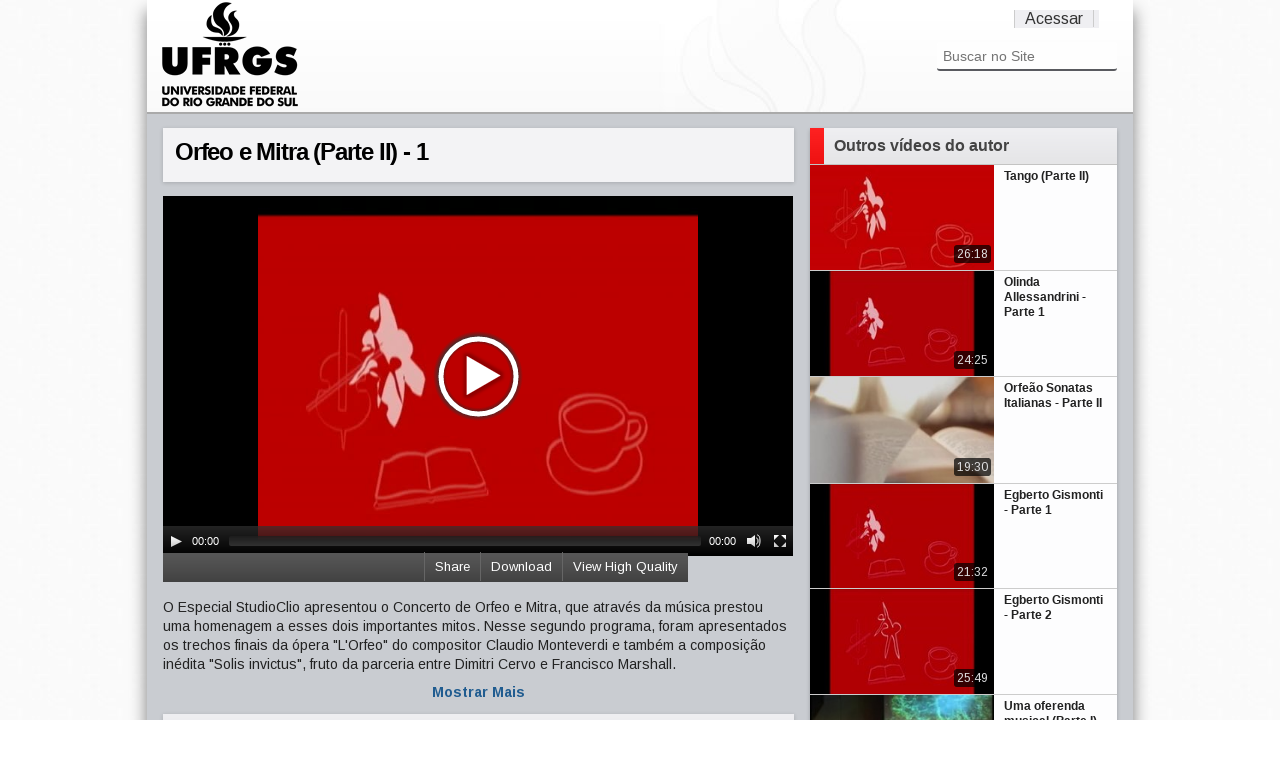

--- FILE ---
content_type: text/html;charset=utf-8
request_url: https://videos.ufrgs.br/ufrgstv/studioclio/orfeo-e-mitra-parte-ii-1
body_size: 40634
content:
<!doctype html>
<!-- paulirish.com/2008/conditional-stylesheets-vs-css-hacks-answer-neither/ -->
<!--[if lt IE 7]> <html class="no-js lt-ie9 lt-ie8 lt-ie7" lang="en"> <![endif]-->
<!--[if IE 7]>    <html class="no-js lt-ie9 lt-ie8" lang="en"> <![endif]-->
<!--[if IE 8]>    <html class="no-js lt-ie9" lang="en"> <![endif]-->
<!--[if gt IE 8]><!-->
<html xmlns="http://www.w3.org/1999/xhtml" class="no-js" lang="en" xml:lang="en" xml:lang="en"><!--<![endif]--><head><base href="https://videos.ufrgs.br/ufrgstv/studioclio/orfeo-e-mitra-parte-ii-1/" /><meta charset="utf-8" /><!-- Set the viewport width to device width for mobile --><title>Orfeo e Mitra (Parte II) - 1 — UFRGS TV</title><!-- Included Google Webfont --><link href="https://fonts.googleapis.com/css?family=PT+Sans|Arimo:400,700" rel="stylesheet" type="text/css" /><!-- Included CSS Files --><link rel="stylesheet" href="/ufrgstv/++theme++UFRGSTube/stylesheets/foundation.css" /><link rel="stylesheet" href="/ufrgstv/++theme++UFRGSTube/stylesheets/video.css" /><!--[if lt IE 9]>
    <link rel="stylesheet" href="/ufrgstv/++theme++UFRGSTube/stylesheets/ie.css">
    <![endif]--><!-- IE Fix for HTML5 Tags --><!--[if lt IE 9]>
    <script src="https://html5shiv.googlecode.com/svn/trunk/html5.js"></script>
    <![endif]--><meta http-equiv="Content-Type" content="text/html; charset=utf-8" /><meta content="O Especial StudioClio apresentou o Concerto de Orfeo e Mitra, que através da música prestou uma homenagem a esses dois importantes mitos. Nesse segundo programa, foram apresentados os trechos finais da ópera &quot;L'Orfeo&quot; do compositor Claudio Monteverdi e também a composição inédita &quot;Solis invictus&quot;, fruto da parceria entre Dimitri Cervo e Francisco Marshall." name="description" /><meta name="medium" content="video" /><meta name="title" content="Orfeo e Mitra (Parte II) - 1" /><meta name="description" content="O Especial StudioClio apresentou o Concerto de Orfeo e Mitra, que através da música prestou uma homenagem a esses dois importantes mitos. Nesse segundo programa, foram apresentados os trechos finais da ópera &quot;L'Orfeo&quot; do compositor Claudio Monteverdi e também a composição inédita &quot;Solis invictus&quot;, fruto da parceria entre Dimitri Cervo e Francisco Marshall." /><meta name="video_height" content="300" /><meta name="video_width" content="525" /><meta property="og:type" content="article" /><meta property="og:url" content="https://videos.ufrgs.br/ufrgstv/studioclio/orfeo-e-mitra-parte-ii-1" /><meta property="og:title" content="Orfeo e Mitra (Parte II) - 1" /><meta property="og:description" content="O Especial StudioClio apresentou o Concerto de Orfeo e Mitra, que através da música prestou uma homenagem a esses dois importantes mitos. Nesse segundo programa, foram apresentados os trechos finais da ópera &quot;L'Orfeo&quot; do compositor Claudio Monteverdi e também a composição inédita &quot;Solis invictus&quot;, fruto da parceria entre Dimitri Cervo e Francisco Marshall." /><meta property="og:image" content="https://videos.ufrgs.br/ufrgstv/studioclio/orfeo-e-mitra-parte-ii-1/thumbnailImage_mini" /><meta property="og:video:width" content="525" /><meta property="og:video:height" content="300" /><meta name="generator" content="Plone - http://plone.org" /><span id="css"></span><link rel="alternate" data-kss-base-url="kss-base-url" href="https://videos.ufrgs.br/ufrgstv/studioclio/orfeo-e-mitra-parte-ii-1/" /><style type="text/css" media="all">@import url(https://videos.ufrgs.br/ufrgstv/portal_css/Plumi%20Skin/resourcejquery-cachekey-5a982e0d1c8d4b8a42d9cc5ceccb0aba.css);</style><link rel="stylesheet" type="text/css" media="screen" href="https://videos.ufrgs.br/ufrgstv/portal_css/Plumi%20Skin/public-cachekey-fd392002496138c25151d015892425b0.css" /><link rel="stylesheet" type="text/css" media="screen" href="https://videos.ufrgs.br/ufrgstv/portal_css/Plumi%20Skin/resourceplone.app.discussion.stylesheetsdiscussion-cachekey-9509e1dd9941e791d13296855481af46.css" /><style type="text/css" media="screen">@import url(https://videos.ufrgs.br/ufrgstv/portal_css/Plumi%20Skin/resourceplone.app.jquerytools.dateinput-cachekey-07f35d3a56f6df23b60fcf301e014f1a.css);</style><style type="text/css">@import url(https://videos.ufrgs.br/ufrgstv/portal_css/Plumi%20Skin/contentlicensing-cachekey-d5f1fd2a73014d71e0583d5c8414acab.css);</style><link rel="stylesheet" type="text/css" media="screen" href="https://videos.ufrgs.br/ufrgstv/portal_css/Plumi%20Skin/resourcecollective.mediaelementjsmediaelementplayer.min-cachekey-9ec676aecdd19aa4718ed214ec29b6ad.css" /><style type="text/css" media="screen">@import url(https://videos.ufrgs.br/ufrgstv/portal_css/Plumi%20Skin/resourceplone.contentratings.stylesheetsmain-cachekey-ed81abd7b5d3bf0546ca8b9da332110a.css);</style><style type="text/css" media="screen">@import url(https://videos.ufrgs.br/ufrgstv/portal_css/Plumi%20Skin/resourceqi.portlet.TagClouds.stylesheetstagclouds-cachekey-7b7cc9b19ee4e3df2b17c842c00d08eb.css);</style><link rel="stylesheet" type="text/css" href="https://videos.ufrgs.br/ufrgstv/portal_css/Plumi%20Skin/resourceplone.app.dexterity.overlays-cachekey-b53affd2d8e83045ef330a0090be3818.css" /><link rel="stylesheet" data-rel="kinetic-stylesheet" type="text/kss" href="https://videos.ufrgs.br/ufrgstv/portal_kss/Plumi%20Skin/at-cachekey-de9a3261c5b8ab0e941d11899bd0443a.kss" /><link rel="alternate" type="application/rdf+xml" href="https://videos.ufrgs.br/ufrgstv/studioclio/orfeo-e-mitra-parte-ii-1/rdf" /><link rel="shortcut icon" type="image/x-icon" href="https://videos.ufrgs.br/ufrgstv/favicon.ico" /><link rel="apple-touch-icon" href="https://videos.ufrgs.br/ufrgstv/touch_icon.png" /><link rel="search" href="https://videos.ufrgs.br/ufrgstv/@@search" title="Buscar neste site" /><link rel="image_src" href="https://videos.ufrgs.br/ufrgstv/studioclio/orfeo-e-mitra-parte-ii-1/thumbnailImage_mini" /><link rel="stylesheet" href="https://videos.ufrgs.br/ufrgstv/++resource++collective.mediaelementjs/mediaelementplayer.css" /></head><body dir="ltr" class="template-video_view portaltype-plumivideo site-ufrgstv section-studioclio icons-on"><div id="all">
    <div id="upper-container">
        <div class="row no-v-padding header">
            <div class="twelve columns header">
                <a class="main-title" title="UFRGS TV" href="https://videos.ufrgs.br/ufrgstv">
                  <img src="/ufrgstv/++theme++UFRGSTube/stylesheets/images/logo.png" alt="Portal Title" /></a>
                <div class="top-menu">
                    <ul class="header-menu-item" id="language-menu"></ul><ul class="header-menu-item" id="user-menu"><a href="https://videos.ufrgs.br/ufrgstv/login_form" id="personaltools-login">Acessar</a></ul></div>

                <div class="six columns menu">
                     <div class="search"><div id="portal-searchbox">

    <form name="searchform" id="searchGadget_form" action="https://videos.ufrgs.br/ufrgstv/@@search">

        <div class="LSBox">
        <label class="hiddenStructure" for="searchGadget">Busca</label>

        <input name="SearchableText" type="text" size="18" title="Buscar no Site" placeholder="Buscar no Site" accesskey="4" class="searchField" id="searchGadget" /><input class="searchButton" type="submit" value="Buscar" /><div class="searchSection">
            <input id="searchbox_currentfolder_only" class="noborder" type="checkbox" name="path" value="/raiz-ufrgstv/ufrgstv/studioclio" /><label for="searchbox_currentfolder_only" style="cursor: pointer">apenas nesta seção</label>
        </div>

        <div class="LSResult" id="LSResult" style=""><div class="LSShadow" id="LSShadow"></div></div>
        </div>
    </form>

    <div id="portal-advanced-search" class="hiddenStructure">
        <a href="https://videos.ufrgs.br/ufrgstv/@@search" accesskey="5">Busca Avançada…</a>
    </div>

</div></div>
                    
                    </div>
            </div>
        </div>
    </div>


    <div id="mid-container">
        <div class="video-content row"><div class="row no-v-padding">
                
                <dl class="portalMessage info" id="kssPortalMessage" style="display:none"><dt>Info</dt>
        <dd></dd>
    </dl></div>

            <div class="eight columns">
                <div class="full row no-top-padding">
                    <div id="video-title" class="light-shade">
                        <h1><span class="" id="parent-fieldname-title-f9b4fb41a27949c7bb6a09545f56e93e">
            Orfeo e Mitra (Parte II) - 1
        </span></h1>
                    <div id="statistics">
    <span id="piwik-playcount" class="discreet" style="display:none; "><span class="views"></span> views</span>
    <span id="piwik-downloads" class="discreet" style="display:none;"> - <span class="views"></span> downloads</span>
</div></div>
                </div>
                <div class="full row no-v-padding">
                    <div class="video"><div id="video-core">
            

            <div id="viewlet-above-content">
<video id="main-video" controls="" preload="metadata" poster="https://videos.ufrgs.br/ufrgstv/studioclio/orfeo-e-mitra-parte-ii-1/thumbnailImage" height="360" width="630"><source type="video/webm" src="http://videos.ufrgs.br:8888/transcoded/http/videos.ufrgs.br/ufrgstv/studioclio/orfeo-e-mitra-parte-ii-1/video_file/webm-low/especial-studioclio-concerto-de-orfeo-e-mitra-ii-1.webm"></source><source type="video/mp4" src="http://videos.ufrgs.br:8888/transcoded/http/videos.ufrgs.br/ufrgstv/studioclio/orfeo-e-mitra-parte-ii-1/video_file/mp4-low/especial-studioclio-concerto-de-orfeo-e-mitra-ii-1.mp4"></source><object type="application/x-shockwave-flash" data="++resource++collective.mediaelementjs/flashmediaelement.swf" width="630" height="360">
       <param name="movie" value="++resource++collective.mediaelementjs/flashmediaelement.swf" /><param name="flashvars" value="controls=true&amp;poster=https://videos.ufrgs.br/ufrgstv/studioclio/orfeo-e-mitra-parte-ii-1/thumbnailImage&amp;file=http://videos.ufrgs.br:8888/transcoded/http/videos.ufrgs.br/ufrgstv/studioclio/orfeo-e-mitra-parte-ii-1/video_file/mp4-low/especial-studioclio-concerto-de-orfeo-e-mitra-ii-1.mp4" /><!-- Image as a last resort --><img title="No video playback capabilities" src="https://videos.ufrgs.br/ufrgstv/studioclio/orfeo-e-mitra-parte-ii-1/thumbnailImage" height="360" width="630" /></object>
</video><!--<style tal:content="string: div.videobar{width: ${width}px}" /> --><style>
    div.videobar {
        position: relative;
        height:29px; 
        background: url('++resource++collective.transcode.images/gradient_light.png') repeat-x scroll 0 0 #333333 !important
    }
    
    div.videobar span {
        padding: 7px 10px; 
        border-left: 1px solid #666666 !important;
        position: relative;
        top: 5px;
    }
    
    div#share-box a{
        border-bottom-width: 0px !important;
    }
    
    div#share-box ul {
        float: left;
        margin: 0;
    }
    
    div.videobar a {
        color: #FFFFFF; 
        font-size: 13px;
    }
    
    div.videobar a:hover span{
        background: none repeat scroll 0 0 #333333 !important;
        text-decoration: underline;
        color: #FFFFFF !important; 
    }
    
    div.download, div.share, div.hi-lo {
        float:right; 
        height:29px;
        z-index: 1000;
    }
    
    div.embed-box {
        font-size:75%;
        display: inline;
        float: right;
    }
    
    div.embed-box textarea {
        height: 40px;
        display: inline;
        width: 215px !important;
    }
    
    ul#dl-links{
        clear:both;
        position: absolute;
        right: 0px;  
        top: 29px;      
        background: none repeat scroll 0 0 #333333 !important;
        z-index: 1000;
        width: 181px !important;
        padding: 10px;
    }
    
    div#share-box{
        position: absolute;
        right: 0px;
        top: 29px;
        clear:both;
        background: none repeat scroll 0 0 #333333 !important;
        z-index: 1000;
        padding: 10px;
        width:330px !important;
        height:40px;
        color: #fff;
    }
    
    div#share-box li{
        list-style: none;
        display: inline;
    }
        
    ul#dl-links li {
        list-style: none;
        display: block;
    }
    
    ul#dl-links a {
        color: #fff !important;
        text-decoration: none;
        border-bottom: none !important;
    }
    
    ul#dl-links a:hover {
        text-decoration: underline;
        color: #fff !important;

    }
    
    div.unisubs-videoTab a span.unisubs-tabTextShare { 
        display: none !important; 
    }
    
    div.unisubs-videoTab-anchoring {
     Â  width: 150px !important;
    }    
</style><div class="videobar">
    <div class="hi-lo">
        <a id="player-low" style="display:none">
            <span>View Standard Quality</span>
        </a>
        <a id="player-high">
            <span>View High Quality</span>
        </a>
    </div>
    <div class="download">
        <a id="download">
            <span>Download</span>
        </a>
    </div>
    <div class="share">
        <a id="share">
            <span>Share</span>
        </a>
    </div>

    <ul id="dl-links" style="display:none"><li><a href="https://videos.ufrgs.br/ufrgstv/studioclio/orfeo-e-mitra-parte-ii-1/at_download/video_file">original (97 MB)</a></li>
        
        <li><a href="http://videos.ufrgs.br:8888/transcoded/http/videos.ufrgs.br/ufrgstv/studioclio/orfeo-e-mitra-parte-ii-1/video_file/mp4-low/especial-studioclio-concerto-de-orfeo-e-mitra-ii-1.mp4">
               mp4 low res</a>
       </li>
        <li><a target="new" href="http://videos.ufrgs.br:8888/transcoded/http/videos.ufrgs.br/ufrgstv/studioclio/orfeo-e-mitra-parte-ii-1/video_file/mp4-high/especial-studioclio-concerto-de-orfeo-e-mitra-ii-1.mp4">
               mp4 high res</a>
       </li>
        <li><a target="new" href="http://videos.ufrgs.br:8888/transcoded/http/videos.ufrgs.br/ufrgstv/studioclio/orfeo-e-mitra-parte-ii-1/video_file/webm-low/especial-studioclio-concerto-de-orfeo-e-mitra-ii-1.webm">
               webm low res</a>
       </li>
        <li><a target="new" href="http://videos.ufrgs.br:8888/transcoded/http/videos.ufrgs.br/ufrgstv/studioclio/orfeo-e-mitra-parte-ii-1/video_file/webm-high/especial-studioclio-concerto-de-orfeo-e-mitra-ii-1.webm">
               webm high res</a>
       </li>
    </ul><div id="share-box" style="display:none">
        <div class="embed-box">
            Embed <textarea rows="1" onclick="this.focus();this.select();">&lt;iframe src='https://videos.ufrgs.br/ufrgstv/studioclio/orfeo-e-mitra-parte-ii-1/embed_view' frameborder='0' width='630' height='460'&gt;&lt;/iframe&gt;</textarea></div>
        <ul><li><a target="_blank" class="twitter-share-button" data-lang="en" href="http://www.twitter.com/share?url=https://videos.ufrgs.br/ufrgstv/studioclio/orfeo-e-mitra-parte-ii-1"><img src="++resource++collective.transcode.images/twitter.png" /></a></li>
            <li><a target="_blank" href="http://www.facebook.com/share.php?u=https://videos.ufrgs.br/ufrgstv/studioclio/orfeo-e-mitra-parte-ii-1"><img src="++resource++collective.transcode.images/facebook.png" /></a></li>
            <li><a class="unisubs" style="display:none" target="_blank"><img src="++resource++collective.transcode.images/unisubs.png" /></a></li>
        </ul></div>
</div>

        
</div>
        </div></div>
                </div>
                <div class="full row no-v-padding">
                    <div id="description"><p class="documentDescription">
            
        <span class="" id="parent-fieldname-description-f9b4fb41a27949c7bb6a09545f56e93e">
            O Especial StudioClio apresentou o Concerto de Orfeo e Mitra, que através da música prestou uma homenagem a esses dois importantes mitos. Nesse segundo programa, foram apresentados os trechos finais da ópera "L'Orfeo" do compositor Claudio Monteverdi e também a composição inédita "Solis invictus", fruto da parceria entre Dimitri Cervo e Francisco Marshall.
        </span>
    
        </p></div>
                    <div id="full-description" style="display:none;"></div>
                    <a href="/ufrgstv/++theme++UFRGSTube/" class="more">Mostrar Mais</a>
                </div>
                <div class="full row no-v-padding">
                </div>
                <div class="full row no-v-padding">
                    <div class="column-title light-shade">
                        <a>
                            <h4 id="news-title">Video Info</h4>
                        </a>
                    </div>
                </div>
                <div class="full row no-v-padding">
                    <div id="video-info"><div id="video-infos">
            <div class="vcard">
              <table summary="Event details" class="vertical listing"><tbody><tr><th>Duração</th>
                        <td>06:21</td>
                    </tr><tr><th>Tópicos</th>
                      <td>
                        <ul><li>
                            <a href="https://videos.ufrgs.br/ufrgstv/@@search?getCategories=studioclio" title="StudioClio" id="studioclio" class="category-studioclio">StudioClio</a>
                          </li>
                        </ul></td>
                  </tr><tr><th>País</th>
                      <td>
                        <ul><li>
                            <a href="https://videos.ufrgs.br/ufrgstv/@@search?getCountries=brasil" class="country-brasil">Brasil</a>
                          </li>
                        </ul></td>
                  </tr><tr><th>Idioma</th>
                      <td>
                        <ul><li>
                            <a href="https://videos.ufrgs.br/ufrgstv/@@search?getCountries=pt" class="video_language-pt">Português</a>
                          </li>
                        </ul></td>
                  </tr><tr><th>Website</th>
                    <td>
                      <a href="http://hdl.handle.net/10183/128831">http://hdl.handle.net/10183/128831</a>
                    </td>
                  </tr><tr><th>Ano de produção</th>
                    <td>2010</td>
                  </tr></tbody></table></div> <!-- class=vcard -->           
        </div><div id="video-licensing">
          
            <div class="documentByLine" id="copyrightDocumentByLine">

  <div id="copyright-button">
    
    
  </div>

  <div id="copyright-text">
    Copyright 2012,
    by the Contributing Authors.
    
      
      
      All Rights Reserved
    
  </div>

  <div id="copyright-citation">
    <a class="visualNoPrint" id="click-citation" onclick="prompt('A citação para este recurso é apresentado no formato APA. Copie a citação para sua área de transferência para reutilizá-la.', 'LOPES, J. D. M. (12/01/2016). Orfeo e Mitra (Parte II) - 1. Recuperado 16/01/2026, de UFRGS TV Web site(s): https://videos.ufrgs.br/ufrgstv/studioclio/orfeo-e-mitra-parte-ii-1.')">Citação/Atributo do recurso</a>.     
    <span id="print_citation">LOPES, J. D. M. (12/01/2016). Orfeo e Mitra (Parte II) - 1. Recuperado 16/01/2026, de UFRGS TV Web site(s): https://videos.ufrgs.br/ufrgstv/studioclio/orfeo-e-mitra-parte-ii-1.</span>
  </div>

</div>

            <!-- cite/attribute resource:
LOPES, J. D. M. (12/01/2016). Orfeo e Mitra (Parte II) - 1. Recuperado 16/01/2026, de UFRGS TV Web site(s): https://videos.ufrgs.br/ufrgstv/studioclio/orfeo-e-mitra-parte-ii-1.
-->

        </div></div>
                </div>
                
                <div id="video-comments" class="full row no-v-padding"></div>

            </div>

            <div class="four columns sidebar ">
                <div class="sidebar-section shade">
                    <div class="column-title">
                        <span class="column-title-icon"></span>
                        <h4 id="news-title">Outros vídeos do autor</h4>
                    </div>
                    <ul class="video-list"><li class="video-item">
                    <a class="video-download" href="https://videos.ufrgs.br/ufrgstv/studioclio/tango-parte-ii/view">
                        <img title="" alt="Tango (Parte II)" src="https://videos.ufrgs.br/ufrgstv/studioclio/tango-parte-ii/thumbnailImage_thumb" /><h5 class="featuredItemTitle">Tango (Parte II)</h5>
                        <div class="duration">26:18</div>
                        <div class="rollover">
                            O Especial StudioClio de setembro de 2011 dedicou-se ao tango, esse ritmo sensual, boêmio e nostálgico. Carlitos Magallanes, no b...
                            <p><span class="posted-date">11/09/2015</span></p>
                        </div>
                        
                    </a>
                </li><li class="video-item">
                    <a class="video-download" href="https://videos.ufrgs.br/ufrgstv/studioclio/olinda-allessandrini-parte-1-ttttt/view">
                        <img title="" alt="Olinda Allessandrini - Parte 1 " src="https://videos.ufrgs.br/ufrgstv/studioclio/olinda-allessandrini-parte-1-ttttt/thumbnailImage_thumb" /><h5 class="featuredItemTitle">Olinda Allessandrini - Parte 1 </h5>
                        <div class="duration">24:25</div>
                        <div class="rollover">
                            O especial Studio Clio apresentou o "Recital Chopin: Improvisando poemas", com a pianista Olinda Allessandrini. A apresentação fe...
                            <p><span class="posted-date">15/02/2017</span></p>
                        </div>
                        
                    </a>
                </li><li class="video-item">
                    <a class="video-download" href="https://videos.ufrgs.br/ufrgstv/studioclio/orfeao-sonatas-italianas-parte-ii/view">
                        <img title="" alt="Orfeão Sonatas Italianas - Parte II" src="https://videos.ufrgs.br/ufrgstv/studioclio/orfeao-sonatas-italianas-parte-ii/thumbnailImage_thumb" /><h5 class="featuredItemTitle">Orfeão Sonatas Italianas - Parte II</h5>
                        <div class="duration">19:30</div>
                        <div class="rollover">
                            O Especial Studio Clio apresentou o concerto Orfeão Sonatas Italianas, com o violinista Emmanuele Baldini e o cravista Fernando C...
                            <p><span class="posted-date">10/08/2015</span></p>
                        </div>
                        
                    </a>
                </li><li class="video-item">
                    <a class="video-download" href="https://videos.ufrgs.br/ufrgstv/studioclio/egberto-gismonti-parte-1-ttttt/view">
                        <img title="" alt="Egberto Gismonti - Parte 1 " src="https://videos.ufrgs.br/ufrgstv/studioclio/egberto-gismonti-parte-1-ttttt/thumbnailImage_thumb" /><h5 class="featuredItemTitle">Egberto Gismonti - Parte 1 </h5>
                        <div class="duration">21:32</div>
                        <div class="rollover">
                            O Especial Studio Clio do dia 29 de dezembro apresentou um show com Egberto Gismonti, considerado um dos maiores compositores e m...
                            <p><span class="posted-date">22/03/2017</span></p>
                        </div>
                        
                    </a>
                </li><li class="video-item">
                    <a class="video-download" href="https://videos.ufrgs.br/ufrgstv/studioclio/egberto-gismonti-parte-2-ttttt/view">
                        <img title="" alt="Egberto Gismonti - Parte 2 " src="https://videos.ufrgs.br/ufrgstv/studioclio/egberto-gismonti-parte-2-ttttt/thumbnailImage_thumb" /><h5 class="featuredItemTitle">Egberto Gismonti - Parte 2 </h5>
                        <div class="duration">25:49</div>
                        <div class="rollover">
                            O Especial Studio Clio do dia 29 de dezembro apresentou um show com Egberto Gismonti, considerado um dos maiores compositores e m...
                            <p><span class="posted-date">17/04/2017</span></p>
                        </div>
                        
                    </a>
                </li><li class="video-item">
                    <a class="video-download" href="https://videos.ufrgs.br/ufrgstv/studioclio/uma-oferenda-musical-parte-i-4/view">
                        <img title="" alt="Uma oferenda musical (Parte I) - 4" src="https://videos.ufrgs.br/ufrgstv/studioclio/uma-oferenda-musical-parte-i-4/thumbnailImage_thumb" /><h5 class="featuredItemTitle">Uma oferenda musical (Parte I) - 4</h5>
                        <div class="duration">05:31</div>
                        <div class="rollover">
                            O especial Studio Clio apresentou o concerto "Uma oferenda musical", realizado em homenagem à Sociedade Bach Porto Alegre....
                            <p><span class="posted-date">03/02/2016</span></p>
                        </div>
                        
                    </a>
                </li><li class="video-item">
                    <a class="video-download" href="https://videos.ufrgs.br/ufrgstv/studioclio/jazz-de-cinema-parte-ii-1/view">
                        <img title="" alt="Jazz de Cinema - Parte II" src="https://videos.ufrgs.br/ufrgstv/studioclio/jazz-de-cinema-parte-ii-1/thumbnailImage_thumb" /><h5 class="featuredItemTitle">Jazz de Cinema - Parte II</h5>
                        <div class="duration">26:23</div>
                        <div class="rollover">
                            O Especial StudioClio apresentou a segunda parte do concerto Jazz de Cinema, com os músicos Nico Bueno, Michel Dorfman e Bruno Br...
                            <p><span class="posted-date">23/05/2017</span></p>
                        </div>
                        
                    </a>
                </li><li class="video-item">
                    <a class="video-download" href="https://videos.ufrgs.br/ufrgstv/studioclio/concerto-de-orfeu-e-mitra-parte-ii-ttttt/view">
                        <img title="" alt="Concerto de Orfeu e Mitra - Parte II " src="https://videos.ufrgs.br/ufrgstv/studioclio/concerto-de-orfeu-e-mitra-parte-ii-ttttt/thumbnailImage_thumb" /><h5 class="featuredItemTitle">Concerto de Orfeu e Mitra - Parte II </h5>
                        <div class="duration">16:49</div>
                        <div class="rollover">
                            O Studio Clio apresentou, no dia 7 de maio, a segunda parte do concerto de Orfeu e Mitra, que, através de músicas renascentistas ...
                            <p><span class="posted-date">15/02/2017</span></p>
                        </div>
                        
                    </a>
                </li><li class="video-item">
                    <a class="video-download" href="https://videos.ufrgs.br/ufrgstv/studioclio/olinda-allessandrini-parte-2-ttttt/view">
                        <img title="" alt="Olinda Allessandrini - Parte 2 " src="https://videos.ufrgs.br/ufrgstv/studioclio/olinda-allessandrini-parte-2-ttttt/thumbnailImage_thumb" /><h5 class="featuredItemTitle">Olinda Allessandrini - Parte 2 </h5>
                        <div class="duration">28:54</div>
                        <div class="rollover">
                            O especial Studio Clio apresentou o "Recital Chopin: Improvisando poemas", com a pianista Olinda Allessandrini. A apresentação fe...
                            <p><span class="posted-date">14/03/2017</span></p>
                        </div>
                        
                    </a>
                </li><li class="video-item">
                    <a class="video-download" href="https://videos.ufrgs.br/ufrgstv/studioclio/orfeo-e-mitra-parte-ii-3/view">
                        <img title="" alt="Orfeo e Mitra (Parte II) - 3" src="https://videos.ufrgs.br/ufrgstv/studioclio/orfeo-e-mitra-parte-ii-3/thumbnailImage_thumb" /><h5 class="featuredItemTitle">Orfeo e Mitra (Parte II) - 3</h5>
                        <div class="duration">06:42</div>
                        <div class="rollover">
                            O Especial StudioClio apresentou o Concerto de Orfeo e Mitra, que através da música prestou uma homenagem a esses dois importante...
                            <p><span class="posted-date">13/01/2016</span></p>
                        </div>
                        
                    </a>
                </li><li class="video-item">
                    <a class="video-download" href="https://videos.ufrgs.br/ufrgstv/studioclio/orfeo-e-mitra-parte-i-2/view">
                        <img title="" alt="Orfeo e Mitra (Parte I) - 2" src="https://videos.ufrgs.br/ufrgstv/studioclio/orfeo-e-mitra-parte-i-2/thumbnailImage_thumb" /><h5 class="featuredItemTitle">Orfeo e Mitra (Parte I) - 2</h5>
                        <div class="duration">06:09</div>
                        <div class="rollover">
                            O Especial StudioClio apresentou o Concerto de Orfeo e Mitra, que através da música prestou uma homenagem a esses dois importante...
                            <p><span class="posted-date">19/01/2016</span></p>
                        </div>
                        
                    </a>
                </li><li class="video-item">
                    <a class="video-download" href="https://videos.ufrgs.br/ufrgstv/studioclio/jazz-de-cinema-parte-ii/view">
                        <img title="" alt="Jazz de Cinema - Parte II" src="https://videos.ufrgs.br/ufrgstv/studioclio/jazz-de-cinema-parte-ii/thumbnailImage_thumb" /><h5 class="featuredItemTitle">Jazz de Cinema - Parte II</h5>
                        <div class="duration">26:23</div>
                        <div class="rollover">
                            O Especial Studio Clio apresenta o concerto Jazz de Cinema, com os músicos Nico Bueno, Michel Dorfman e Brugo Braga. O trio explo...
                            <p><span class="posted-date">22/07/2015</span></p>
                        </div>
                        
                    </a>
                </li><li class="video-item">
                    <a class="video-download" href="https://videos.ufrgs.br/ufrgstv/studioclio/orfeao-sonatas-italianas-parte-i/view">
                        <img title="" alt="Orfeão Sonatas Italianas - Parte I" src="https://videos.ufrgs.br/ufrgstv/studioclio/orfeao-sonatas-italianas-parte-i/thumbnailImage_thumb" /><h5 class="featuredItemTitle">Orfeão Sonatas Italianas - Parte I</h5>
                        <div class="duration">17:51</div>
                        <div class="rollover">
                            O Especial Studio Clio apresentou o concerto Orfeão Sonatas Italianas, com o violinista Emmanuele Baldini e o cravista Fernando C...
                            <p><span class="posted-date">21/07/2015</span></p>
                        </div>
                        
                    </a>
                </li><li class="video-item">
                    <a class="video-download" href="https://videos.ufrgs.br/ufrgstv/studioclio/uma-oferenda-musical-parte-ii-3/view">
                        <img title="" alt="Uma oferenda musical (Parte II) - 3" src="https://videos.ufrgs.br/ufrgstv/studioclio/uma-oferenda-musical-parte-ii-3/thumbnailImage_thumb" /><h5 class="featuredItemTitle">Uma oferenda musical (Parte II) - 3</h5>
                        <div class="duration">04:56</div>
                        <div class="rollover">
                            O especial StudioClio apresenta o concerto "Uma oferenda musical", realizado em homenagem à Sociedade Bach Porto Alegre....
                            <p><span class="posted-date">22/01/2016</span></p>
                        </div>
                        
                    </a>
                </li><li class="video-item">
                    <a class="video-download" href="https://videos.ufrgs.br/ufrgstv/studioclio/orfeo-e-mitra-parte-i-3/view">
                        <img title="" alt="Orfeo e Mitra (Parte I) - 3" src="https://videos.ufrgs.br/ufrgstv/studioclio/orfeo-e-mitra-parte-i-3/thumbnailImage_thumb" /><h5 class="featuredItemTitle">Orfeo e Mitra (Parte I) - 3</h5>
                        <div class="duration">04:33</div>
                        <div class="rollover">
                            O Especial StudioClio apresentou o Concerto de Orfeo e Mitra, que através da música prestou uma homenagem a esses dois importante...
                            <p><span class="posted-date">19/01/2016</span></p>
                        </div>
                        
                    </a>
                </li>
            </ul></div>
            </div>
        </div>
    </div>
    <div class="row separate-thick"></div>

    <div id="lower-container">
        <div class="row footer">
            
        </div>
        
    </div>
    <script src="https://videos.ufrgs.br/ufrgstv/portal_javascripts/Plumi%20Skin/resourceplone.app.jquery-cachekey-b71820406b81d904baf5c6b107cf4630.js"></script><script src="https://videos.ufrgs.br/ufrgstv/portal_javascripts/Plumi%20Skin/resourcecollective.mediaelementjsmediaelement-and-player.min-cachekey-50fa97c2ece835667745e6d3749ee844.js"></script><script src="https://videos.ufrgs.br/ufrgstv/portal_javascripts/Plumi%20Skin/collective.js.jqueryui.custom.min-cachekey-38b420b0b48796bce580bce1a31e80fa.js"></script><script>
        jQuery(function($){
            $.datepicker.setDefaults(
                jQuery.extend($.datepicker.regional['pt-BR'],
                {dateFormat: 'dd/mm/yy'}));
        });
        </script><script>
if (location.href.search('embed_view')!=-1){
    var base_url = location.href.split('/embed_view')[0].replace(/\/$/, "");
} else {
    var base_url = location.href.split('/view')[0].replace(/\/$/, "");
}
    
function getPlayCount() {
    jq.ajax({
        url: base_url + '/@@playcount',
        type: "GET",
        dataType: "json",
        cache: false,
        success: function(data) {
            if (data[0] > 0) {
                jq('#piwik-playcount span.views').html(data[0]);
                jq('#piwik-playcount').fadeIn();
            }
        },
        error: function(){
        }
    });
}

function getDownCount() {
    jq.ajax({
        url: base_url + '/@@downcount',
        type: "GET",
        cache: false,
        dataType: "json",
        success: function(data) {
            if (data[0] > 0) {
                jq('#piwik-downloads span.views').html(data[0]);
                jq('#piwik-downloads').fadeIn();
            }
        },
        error: function(jqXHR, textStatus, errorThrown){
        }
    });
}


jq(window).load(function() {getPlayCount(); getDownCount();});

jq(function () {
    jq(window).load(function() {
        getPlayCount();
        event=Event;
        var trackedPlay = false;
        var trackedDownload = false;
        
        $('video').mediaelementplayer()[0].player.media.addEventListener('play',
            function () {
                if (!trackedPlay){
                    piwikTracker.trackLink(base_url,'link');
                    setTimeout(getPlayCount, 10000);
                    trackedPlay = true;
                }
            },
            event=Event);

        jq("p.download-block a").click(function() {
            if (!trackedDownload){         
                setTimeout("piwikTracker.trackLink(base_url,'download')",1000);
                setTimeout(getDownCount,10000);
                trackedDownload = true;
            }
        });
    
        $('a[href$="at_download/file"]').click(function() {
            if (!trackedDownload){
                setTimeout("piwikTracker.trackLink(base_url,'download')",1000);    
                setTimeout(getDownCount,10000);
                trackedDownload = true;
            }
        });
    
        $('a[href="' + location.href.split('/view')[0] + '"]').click(function() {
            if (!trackedDownload){        
                setTimeout("piwikTracker.trackLink(base_url,'download')",1000);    
                setTimeout(getDownCount,10000);
                trackedDownload = true;
            }
        });
    });
});

</script><script>
var isInIframe = (window.location != window.parent.location) ? true : false;
if (isInIframe){
    var v = $('video#main-video');
    v.width($(window).width());
    v.height($(window).height() - 100);
}

var player = new MediaElementPlayer('video#main-video');
event = Event;


$('div.download').mouseenter(
    function(){
        $('#share-box').hide();
        $('#dl-links').show();
    }
);

$('div.share').mouseenter(
    function(){
        $('#dl-links').hide();
        $('#share-box').show();
        var unisubs_url = $('.unisubs-tabTextShare').parent().attr('href');
        if (unisubs_url){
            $('#share-box a.unisubs').attr('href',unisubs_url);
            $('#share-box a.unisubs').show();
        }
    }      
);

$('div.videobar').mouseleave(
    function(){
        $('#dl-links').fadeOut(500);
        $('#share-box').fadeOut(500)
    }    
);

</script><script language="JavaScript">$(function(){
    $('#player-low').click(function () {
        createCookie('videores', 'low');
        jq('#player-high')[0].style.display = ''; 
        jq('#player-low')[0].style.display = 'none';
        var extension = $('video')[0].currentSrc.split('.')[$('video')[0].currentSrc.split('.').length -1];
        if (extension == 'webm') {
            player.setSrc('http://videos.ufrgs.br:8888/transcoded/http/videos.ufrgs.br/ufrgstv/studioclio/orfeo-e-mitra-parte-ii-1/video_file/webm-low/especial-studioclio-concerto-de-orfeo-e-mitra-ii-1.webm');
        } else {
            player.setSrc('http://videos.ufrgs.br:8888/transcoded/http/videos.ufrgs.br/ufrgstv/studioclio/orfeo-e-mitra-parte-ii-1/video_file/mp4-low/especial-studioclio-concerto-de-orfeo-e-mitra-ii-1.mp4');
        }
        player.play();
        return false
    });
    
    $('#player-high').click(function () {
        createCookie('videores', 'high');
        jq('#player-high')[0].style.display = 'none';
        jq('#player-low')[0].style.display = '';
        var extension = $('video')[0].currentSrc.split('.')[$('video')[0].currentSrc.split('.').length -1];
        if (extension == 'webm') {
            player.setSrc('http://videos.ufrgs.br:8888/transcoded/http/videos.ufrgs.br/ufrgstv/studioclio/orfeo-e-mitra-parte-ii-1/video_file/webm-high/especial-studioclio-concerto-de-orfeo-e-mitra-ii-1.webm');
        } else {
            player.setSrc('http://videos.ufrgs.br:8888/transcoded/http/videos.ufrgs.br/ufrgstv/studioclio/orfeo-e-mitra-parte-ii-1/video_file/mp4-high/especial-studioclio-concerto-de-orfeo-e-mitra-ii-1.mp4');
        }
        player.play();
        return false
    });
       
});</script><script>
// Fullscreen video width fix (unisubs/mediaelementjs conflict)
$('.mejs-fullscreen-button button').live('click',function(){
    $('#main-video').attr('style','');
    if ($(this).parent().hasClass('mejs-unfullscreen')) {
        $('span.unisubs-captionSpan').css('margin-top','auto');
        $('span.unisubs-captionSpan').css('margin-left','40%');
        $('span.unisubs-captionSpan').css('margin-right','auto');
        $('span.unisubs-captionSpan').css('margin-bottom','40px');
    } else {
        $('span.unisubs-captionSpan').css('margin-top','0');
        $('span.unisubs-captionSpan').css('margin-left','0');
    }
});
</script><script>
        // using jQuery
        $('audio').mediaelementplayer();
    </script><script>
    $('.more').live('click', function() {
         $('#full-description').show();
         $('.more').addClass('less').removeClass('more');
         $('.less').text('Mostrar menos');
         return false;
    });

    $('.less').live('click', function() {
         $('#full-description').hide();
         $('.less').addClass('more').removeClass('less');
         $('.more').text('Mostar mais');
         return false;
    });

    function resizePlayer(){ 
        if ($(window).width() < 650 ) {
            mejs.players[0].setPlayerSize($(window).width()-25,($(window).width()-25)/1.75);
            mejs.players[0].setControlsSize();
            $('div.videobar').width($(window).width()-25);
            try{ mejs.players[0].setVideoSize($(window).width()-25,($(window).width()-25)/1.75); } catch(err) {}
        } else {
            $('div.videobar').attr('style','');
        }
    };

    $(document).ready(resizePlayer);
    $(window).resize(resizePlayer);

</script></div></body></html>


--- FILE ---
content_type: text/css; charset=utf-8
request_url: https://videos.ufrgs.br/ufrgstv/++theme++UFRGSTube/stylesheets/foundation.css
body_size: 65471
content:
/* Requires: normalize.css -box-sizing.htc */
/* Global Reset & Standards ---------------------- */
* { -webkit-box-sizing: border-box; -moz-box-sizing: border-box; box-sizing: border-box; }

html { font-size: 62.5%; }

body {
  background: url(images/bg.jpg) #fff !important;
  /*font-family: "Helvetica Neue", "HelveticaNeue", Helvetica, Arial, "Lucida Grande", sans-serif; */
  font-family: "Arimo", "Helvetica Neue", "HelveticaNeue", Helvetica, Arial, "Lucida Grande", sans-serif !important;
  font-size: 14px;
  font-size: 1.4em !important;
  line-height: 1.30;
  color: #222222 !important;
  position: relative;
  -webkit-font-smoothing: antialiased;
}

img {
  vertical-align: top;
}

input:focus {
    outline: none;
}


#all{
	width: 986px; 
	margin: 0 auto; 
	-moz-box-shadow: 0px 12px 15px 1px #888;
	-webkit-box-shadow: 0px 12px 15px 1px #888;
	box-shadow: 0px 12px 15px 1px #888;
	-ms-filter: "progid:DXImageTransform.Microsoft.Shadow(Strength=1, Direction=135, Color='#888')";
	filter: progid:DXImageTransform.Microsoft.Shadow(Strength=1, Direction=135, Color='#888');
}

/* Upper Container ---------------------- */

#upper-container{
	
}



#upper-container div.row.header {
  border-bottom: 2px solid #aaa;
  background: url(images/header.jpg) top left no-repeat;
}

div.row.header, div.twelve.columns.header {
  height: 114px;
}

div.row.header .main-title p {
  position: relative;
  top: 80px;
  left: 94px;
  font-size: 13px;
  padding: 2px;
  color: #fff;
  font-weight: bold;
  display: block;
  text-shadow: 0 1px #555;
}

div.row.header div.search {
  float: right;
}

div.row.header input#searchGadget {
  border: none;
  font-size: 14px;
  color: #333;
  background-color: rgba(255,255,255,0.82);
  padding: 6px 6px 5px 6px;
  position:relative;
  top: -10px;
  margin-left: 12px;
  -moz-border-radius: 3px;
  -webkit-border-radius: 3px;
  border-radius: 3px;
  width: 180px;
  border-bottom: 2px solid #595a5f;
}

div.row.header div.menu {
  position: absolute;
  top: 50%;
  right: 0;
  height: 20px;
  margin-top: -8px;
}

.header-menu-item {
  display: block;
  position: relative;
  float: right;
  list-style: none;
  margin-left: 12px;
  font-size: 16px;
  color: #333;
}

a.header-menu-item {
  font-weight: bold;
}

a.header-menu-item:hover {
  color: #3179a8;
}

div.top-menu .header-menu-item {
  padding: 0 10px;
  background: #efeff2;
  margin-left: 0px;
  border-left: 1px solid #ccc;
  padding-right: 5px;
}

div.top-menu .header-menu-item li a {
  display: inline-block;
  padding: 2px 5px;
}

div.top-menu .header-menu-item li.currentLanguage a {
  background: #fedf69;
  font-weight: bold;
}

div.row.header div.top-menu {
  position: absolute;
  top: 10px;
  right: 10px;
}

.row.header div.top-menu ul.dropdown {
  top: 18px;
}

/* Header public.css links override */
.row.header a:link, .row.header a:visited {
  color: #333;
}

  /* Header dropdowns */

.row.header ul.dropdown {
  display: none;
  position: absolute;
  top: 28px;
  right: 0px;
  list-style-type: none;
  -moz-border-radius: 3px;
  -webkit-border-radius: 3px;
  border-radius: 3px;
  background-color: #444;
  z-index: 1999;
  min-width: 120px;
}

.row.header .header-menu-item:hover ul.dropdown {
  display: block;
}

.header-button .dropdown-button {
  padding-right: 30px;
  background: url(images/user-down.png) right center no-repeat;
}

.header-button .dropdown-button:active, .header-button .dropdown-button.pressed {
  color: #eee;
  background: url(images/user-down-white.png) right center no-repeat;
}

.row.header .header-button .language, .row.header ul.dropdown li a.language {
  display: none;
}

.row.header ul.dropdown li a {
  display: block;
  border-top: 1px solid #555;
  padding: 8px 14px;
  color: #efeff1;
  font-weight: bold;
  font-size: 12px;
}

.row.header ul.dropdown li:first-child a {
  border-top: none;
}

.row.header ul.dropdown li a:hover {
  background-color: #555;
  color: #fff;
}

/* Mid Container ---------------------- */

#mid-container {

}

#mid-container .row.content {
  background: #fff;
}

#mid-container .row.text-content {
  background: #f0f0f2;
}

  /* Social Networks in News */

div.news div.social-networks {
    padding-top: 10px;
    background: #efeff1;
    border-bottom: 1px solid #bbb;
    padding: 8px;
}

div.news div.social-networks span {
    display: block;
    float: left;
    padding-top: 14px;
    font-weight: bold;
}

div.news div.twitter {
    width: 28px;
    height: 28px;
    margin: 4px 0 0 4px;
    background: url(images/twitter.png) center no-repeat;
    float: right;
}

div.news div.fb {
    width: 28px;
    height: 28px;
    margin: 4px 0 0 4px;
    background: url(images/facebook.png) center no-repeat;
    float: right;
}

/* Featured Content below Video */

div.featured-content {
  background: #fdfdfe;
  padding: 0;
  overflow: auto;
}

div.featured-content a .featured-image {
  display: block;
  background: #111;
}

div.featured-content a .featured-text {
  display: block;
  color: #222;
  padding: 12.5px;
  background: #fdfdfe;
}

 /* In case of 6col image + text side by side */

.six.columns div.featured-content a .featured-image {
  float: left;
  height: 195px;
  max-width: 300px;
}

.six.columns div.featured-content a .featured-text {
  float: left;
  width: 165px;
}

div.featured-content a .featured-image {
    height: 183px;
}

div.featured-content:hover a .featured-text {
  background: #f8f8f9;
  color: #111;
}

div.featured-content a .featured-text h5 {
  font-weight: bold;
  margin: 0;
}

.featured-text h5 + span, .featured-text h5 + p {
  margin: 1em 0 0 0;
}

/* Featured Filmmaker below Video */

div.featured-filmmaker a .featured-image {
  width: 100%;
  height: auto;
}

div.featured-filmmaker a .featured-text {
  display: block;
  padding: 9px;
  background: #fdfdfe;
  color: #333;
}

div.featured-filmmaker:hover a .featured-text {
  background: #f8f8f9;
  color: #111;
}

div.featured-filmmaker a .featured-text h5 {
  margin: 0;
}

  /* Latest Videos */
#mid-container div#latestvideos.row {
  background: #efeff1;
  border-top: 1px solid #aaaaad;
}

/* Lower Container ---------------------- */

#lower-container {
  border-top: 1px solid #888;
  border-bottom: 20px solid #444;
  background: #dbdbdb;
}

#lower-container div.three.columns.engage h5 {
  font-size: 20px;
  border-bottom: none;
}

div.row.footer + div.row.footer {
  border-top: 1px solid #bbb;
  margin-top: 10px;
  margin-bottom: 10px;
}

#lower-container div.logo {
  background: url(images/logo-footer.png) center no-repeat;
  width: 280px;
  height: 70px;
  margin: 12px 0;
}

#lower-container .columns h5 {
  padding-bottom: 0.4em;
  border-bottom: 1px solid #aaa;
}

#lower-container .columns ul {
  list-style: none;
  font-size: 11px;
}

#lower-container .columns ul li {
  margin-bottom: 1em;
  display: block;
}

ul#navigation-tree li a {
    background: none !important;
    padding-left: 0 !important;
}

#lower-container .columns ul a {
    clear: left;
    display: block;
}

/* Newsletter */

#newsletter-portlet form {
    overflow: auto;
    background: none;
    margin-top: 6px;
}

input#newsletter-input {
    display: block;
    float: left;
    background: #efeff1;
    width: 159px;
    height: 27px;
    color: #333333;
}

input#newsletter-submit {
    display:block;
    float:left;
    margin-left: 10px;
}

/* Copyright */
div#copyright-button img {
    float: left;
    padding-left: 5px;
    padding-right: 5px;
}

div#copyrightDocumentByLine {
    text-align: left;
}

div#copyright-text {
    padding-top: 0.2em;
    display: inline;
}

div#copyright-citation {
    text-align: center;
    font-size: 85%;
    padding-top: 1em;
    display: inline;
}

#print_citation {
    display: none;
}

#click-citation {
    cursor: pointer;
    text-decoration: underline;
}

#copyrightDocumentByLine {
    margin-top: 2em;
    padding-bottom: 3px;
}

/* Social Networks */

#lower-container span.social-title {
    display: block;
    float: left;
}

#lower-container span.twitter {
    width: 32px;
    height: 32px;
    margin-left: 8px;
    margin-top: -10px;
    position: relative;
    background: url(images/twitter.png) no-repeat;
    float: left;
}

#lower-container span.fb {
    width: 32px;
    height: 32px;
    margin-left: 8px;
    margin-top: -10px;
    background: url(images/facebook.png) no-repeat;
    float: left;
}

#lower-container .colophon {
    margin: 10px 0;
    font-size: 12px;
}

#lower-container .colophon a {
    color: #333;
    font-size: 12px;
}

#lower-container .colophon span.plumi-logo {
    display: inline-block;
    height: 20px;
    width: 47px;
    background: url(images/plumi.png) center no-repeat;
    position: relative;
    top: 5px;
    left: -4px;
}

/* Links ---------------------- */
a { color: #205C90; text-decoration: none; line-height: inherit; }
/* a { color: #2bc6eb; text-decoration: none; line-height: inherit; } */

a:hover { color: #16bee7; }

a:focus { color: #2bc6eb; outline: none; }

p a, p a:visited { line-height: inherit; }

/* Misc ---------------------- */

.shade {
  -moz-box-shadow: 0 2px 4px rgba(0,0,0,0.21);
  -ms-box-shadow: 0 2px 4px rgba(0,0,0,0.21);
  -webkit-box-shadow: 0 2px 4px rgba(0,0,0,0.21);
  box-shadow: 0 2px 4px rgba(0,0,0,0.21);
}

.light-shade {
  -moz-box-shadow: 0 1px 4px rgba(0,0,0,0.17);
  -ms-box-shadow: 0 1px 4px rgba(0,0,0,0.17);
  -webkit-box-shadow: 0 1px 4px rgba(0,0,0,0.17);
  box-shadow: 0 1px 4px rgba(0,0,0,0.17);
}

/* Base Type Styles Using Modular Scale ---------------------- */
body, div, dl, dt, dd, ul, ol, li, h1, h2, h3, h4, h5, h6, pre, form, fieldset, p, blockquote, th, td { margin: 0; padding: 0; font-size: 14px; }

p { font-size: 14px; line-height: 1.4; margin-bottom: 17px; }
p.lead { font-size: 17.5px; line-height: 1.6; margin-bottom: 17px; }
p img.left, p img { margin: 17px; margin-left: 0; }
p img.right { margin: 17px; margin-right: 0; }

h1, h2, h3, h4, h5, h6 { text-rendering: optimizeLegibility; line-height: 1.1; margin-bottom: 14px; margin-top: 14px; }

body h1 { font-size: 48px; }
body h2 { font-size: 22px; }
body h3 { font-size: 20px; }
body h4 { font-size: 14px; line-height: 1.30; }
body h5 { font-size: 14px; line-height: 1.30; }
body h6 { font-size: 14px; font-weight: normal; }

hr { border: solid #ddd; border-width: 1px 0 0; clear: both; margin: 22px 0 21px; height: 0; }

.subheader { line-height: 1.3; color: #777; font-weight: 300; margin-bottom: 17px; }

em, i { font-style: italic; line-height: inherit; }

strong, b { font-weight: bold; line-height: inherit; }

small { font-size: 60%; line-height: inherit; }

code { font-weight: bold; background: #ffff99; }

/* Separator ------------------------- */

div.separate {
  padding: 0px;
  border-bottom: 1px solid #fff;
  border-top: 1px solid #bbb;
}

div.separate-thick {
  padding: 0px;
  border-bottom: 5px solid #555;
}

/* Row/Column Titles ----------------------- */

div.column-title, div.row-title {
  overflow: auto;
  display: block;
  font-size: 18px;
  font-weight: normal;
  margin: 0px;
  color: #efeff2;
}

div.column-title a, div.row-title a {
  overflow: auto;
  display: block;
  color: #333;
}

div.column-title {
  color: #333;
  background: #efeff2;
  background: -webkit-gradient(linear, 50% 0%, 50% 100%, color-stop(0%, #efeff2), color-stop(100%, #e5e5e7));
  background: -webkit-linear-gradient(#efeff2, #e5e5e7);
  background: -ms-linear-gradient(#efeff2, #e5e5e7);
  background: -moz-linear-gradient(#efeff2, #e5e5e7);
  background: -o-linear-gradient(#efeff2, #e5e5e7);
  background: linear-gradient(#efeff2, #e5e5e7);
  border-bottom: 1px solid #c3c3c3;
}

div.row-title {
  margin: 0 auto;
  -moz-box-shadow: inset 0 2px 4px rgba(0,0,0,0.22);
  -ms-box-shadow: inset 0 2px 4px rgba(0,0,0,0.22);
  -webkit-box-shadow: inset 0 2px 4px rgba(0,0,0,0.22);
  box-shadow: inset 0 2px 4px rgba(0,0,0,0.22);
  filter: progid:DXImageTransform.Microsoft.Gradient(GradientType=0,StartColorStr=snowfa,EndColorStr=#FFDCDCdc);
  background: -moz-linear-gradient(top,#353a45 0,#27272f 100%);
  background: -ms-linear-gradient(top,#353a45 0,#27272f 100%);
  background: -o-linear-gradient(top,#353a45 0,#27272f 100%);
  background: -webkit-gradient(linear,left top,left bottom,color-stop(0,#353a45),color-stop(100%,#27272f));
  background: -webkit-linear-gradient(top,#353a45 0,#27272f 100%);
  background: linear-gradient(to bottom,#353a45 0,#27272f 100%);
}

div.column-title h4, div.row-title h4 {
  margin: 0;
  padding: 8px 10px;
  float: left;
  font-size: 16px;
}

div.row-title h4 {
  color: #f6f6f7;
}

div.row-title a.icon, div.column-title a.icon {
  display: block;
  float: right;
  width: 32px;
  height: 36px;
}

div.row-title a.icon.rss {
  background: url(images/rss.png) center no-repeat;
}

/* Titles w/ Icons ------------------------ */

div.column-title .column-title-icon {
  float: left;
  width: 14px;
  height: 36px;
  background: #f54422;
  background: -moz-linear-gradient(top,#f22 0,#e11 100%);
  background: -ms-linear-gradient(top,#f22 0,#e11 100%);
  background: -o-linear-gradient(top,#f22 0,#e11 100%);
  background: -webkit-gradient(linear,left top,left bottom,color-stop(0,#f22),color-stop(100%,#e11));
  background: -webkit-linear-gradient(top,#f22 0,#e11 100%);
  background: linear-gradient(to bottom,#f22 0,#e11 100%);
  /* background: #2289f5; */
}

/* Sidebar ------------------------- */

div.sidebar ul {
  list-style: none;
  background: #fdfdfe;
  margin-bottom: 0px;
}

div.sidebar-section {
  overflow: auto;
  margin-bottom: 14.5px;
}

div.sidebar-section > :last-child {
/*   border-bottom: 2px solid #777; */
}

div.sidebar ul li a {
  display: block;
  border-bottom: 1px solid #ccc;
}

div.sidebar ul li:last-child a {
  display: block;
  border-bottom: none;
}

div.sidebar ul li a:hover {
  background: #f5f5f6;
  color: #111;
  border-bottom: 1px solid #ccc;
}

div.sidebar ul li:last-child a:hover {
  border-bottom: none;
}

div.sidebar ul li h5 {
  margin: 0px;
  color: #222;
  font-weight: bold;
  font-size: 12px;
  padding: 4px 10px 10px 10px;
}

div.sidebar ul li p.date {
  display: block;
  margin: 0px;
  color: #333;
  font-size: 12px;
  padding: 10px 10px 0 10px;
  border: 0;
  text-align: left;
}

 /* "More" links */

 div.sidebar div.column-more a, dd.portletFooter a {
  display: block;
  padding: 6px 10px;
  background: #f2f2f4;
  text-align: center;
  color: #444;
  font-weight: bold;
  border-top: 1px solid #ccc;
 }

dl.portlet dd.portletFooter {
    padding: 0 !important;
    border-bottom: 2px solid #777777;
}

 div.sidebar div.column-more a:hover {
  color: #222;
 }

/* Lists ---------------------- */
ul, ol { font-size: 14px; line-height: inherit; margin-bottom: 17px; list-style-position: inside; }

/* Buttons ---------------------- */
.button {
  display: block;
  padding: 7px 9px;
  color: #222;
  text-shadow: 0 1px 0 white;
  border-color: #CCC #CCC #AAA;
  -moz-box-shadow: inset 0 0 1px white;
  -ms-box-shadow: inset 0 0 1px white;
  -webkit-box-shadow: inset 0 0 1px white;
  box-shadow: inset 0 0 1px white;
  filter: progid:DXImageTransform.Microsoft.Gradient(GradientType=0,StartColorStr=snowfa,EndColorStr=#FFDCDCdc);
  background: #efeff2;
  background: -webkit-gradient(linear, 50% 0%, 50% 100%, color-stop(0%, #efeff2), color-stop(100%, #dfdfe2));
  background: -webkit-linear-gradient(#efeff2, #dfdfe2);
  background: -ms-linear-gradient(#efeff2, #dfdfe2);
  background: -moz-linear-gradient(#efeff2, #dfdfe2);
  background: -o-linear-gradient(#efeff2, #dfdfe2);
  background: linear-gradient(#efeff2, #dfdfe2);
  border: 1px solid #888;
  outline: 0;
  text-align: center;
  font-weight: bold;
  font-size: 12px;
  white-space: nowrap;
  word-wrap: normal;
  cursor: pointer;
  -moz-border-radius: 3px;
  -webkit-border-radius: 3px;
  border-radius: 3px;
  -moz-box-shadow: 0 1px 5px rgba(0,0,0,0.1);
  -ms-box-shadow: 0 1px 5px rgba(0,0,0,0.1);
  -webkit-box-shadow: 0 1px 5px rgba(0,0,0,0.1);
  box-shadow: 0 1px 5px rgba(0,0,0,0.1);
}

.button:hover {
  color: #000;
  border: 1px solid #666;
  -moz-box-shadow: 0 2px 7px rgba(0,0,0,0.2);
  -ms-box-shadow: 0 2px 7px rgba(0,0,0,0.2);
  -webkit-box-shadow: 0 2px 7px rgba(0,0,0,0.2);
  box-shadow: 0 2px 7px rgba(0,0,0,0.2);
}

.button.large {
  padding: 9px 11px;
  font-size: 14px;
}

.button.small {
  padding: 4px 8px;
}

  /* Header Buttons */

.header-button {
  position: relative;
  top: -7px;
  -moz-border-radius: 3px;
  -webkit-border-radius: 3px;
  border-radius: 3px;
  display: block;
  background: #f2f2f3;
  background: -webkit-gradient(linear, 50% 0%, 50% 100%, color-stop(0%, #f7f7f8), color-stop(100%, #f1f1f2));
  background: -webkit-linear-gradient(#f7f7f8, #f1f1f2);
  background: -ms-linear-gradient(#f7f7f8, #f1f1f2);
  background: -moz-linear-gradient(#f7f7f8, #f1f1f2);
  background: -o-linear-gradient(#f7f7f8, #f1f1f2);
  background: linear-gradient(#f7f7f8, #f1f1f2);
  border: 1px solid #ccc;
  margin-left: 0px;
  margin-right: 0px;
}

.header-button a {
  display: block;
  font-size: 16px;
  padding: 6px 26px;
  color: #333;
}

.header-button:hover {
  -moz-box-shadow:  0 1px 3px rgba(0,0,0,0.13);
  -ms-box-shadow:  0 1px 3px  rgba(0,0,0,0.13);
  -webkit-box-shadow:  0 1px 3px  rgba(0,0,0,0.13);
  box-shadow:  0 1px 3px  rgba(0,0,0,0.13);
  color: #111;
  background: #efeff2;
  background: -webkit-gradient(linear, 50% 0%, 50% 100%, color-stop(0%, #efeff2), color-stop(100%, #dfdfe2));
  background: -webkit-linear-gradient(#efeff2, #dfdfe2);
  background: -ms-linear-gradient(#efeff2, #dfdfe2);
  background: -moz-linear-gradient(#efeff2, #dfdfe2);
  background: -o-linear-gradient(#efeff2, #dfdfe2);
  background: linear-gradient(#efeff2, #dfdfe2);
}

.header-button:active, .header-button.pressed {
  -moz-box-shadow:  none;
  -ms-box-shadow:  none;
  -webkit-box-shadow:  none;
  box-shadow:  none;
  background: #bbb;
  background: -webkit-gradient(linear, 50% 0%, 50% 100%, color-stop(0%, #999), color-stop(100%, #aaa));
  background: -webkit-linear-gradient(#999, #aaa);
  background: -ms-linear-gradient(#999, #aaa);
  background: -moz-linear-gradient(#999, #aaa);
  background: -o-linear-gradient(#999, #aaa);
  background: linear-gradient(#999, #aaa);
}

/* Inputs -------------------- */

input.text-input {
  border: 1px solid #888;
  padding: 5px;
  background: none;
  -moz-border-radius: 3px;
  -webkit-border-radius: 3px;
  border-radius: 3px;
  color: #333;
}

input.text-input:focus {
  border: 1px solid #666;
  color: #222;
}

/* "Load more" section under the videos ---------------------- */

div.column.centered.load-more {
  padding: 10px 10px 5px 0;
}

div.load-more a.loading {
    background-image: url('images/spinner.gif');
    background-repeat: no-repeat;
    background-position: 30% center;
}

/* Video ---------------------- */

.video {
  margin-bottom: 16px;
}

.video div.viewport {
  max-width: 100%;
  height: auto;
}

.video div.viewport img {
  width: 100%;
  height: auto;

}

/* This actually appears *OVER* the videos! */

.video div.proxy-under {
  height: 50px;
}
.video div.wrapper-under, .video div.wrapper-image {
  position: relative;
}

.video div.under {
  overflow: visible;
  position: absolute;
  top: 0px;
  left: 0px;
  width: 100%;
  color: #fff;
  border-top: 1px solid #808084;
  border-left: 1px solid #444;
  border-right: 1px solid #444;
  border-bottom: 1px solid #222224;
  background-color: #E0E0E0;
  filter: progid:DXImageTransform.Microsoft.Gradient(GradientType=0,StartColorStr=#444446,EndColorStr=#343436);
  background-image: -moz-linear-gradient(top,#444446 0,#343436 100%);
  background-image: -ms-linear-gradient(top,#444446 0,#343436 100%);
  background-image: -o-linear-gradient(top,#444446 0,#343436 100%);
  background-image: -webkit-gradient(linear,left top,left bottom,color-stop(0,#444446),color-stop(100%,#343436));
  background-image: -webkit-linear-gradient(top,#444446 0,#343436 100%);
  background-image: linear-gradient(to bottom,#444446 0,#343436 100%);
  -moz-border-radius-topright: 3px;
  -webkit-border-top-right-radius: 3px;
  -o-border-top-right-radius: 3px;
  -ms-border-top-right-radius: 3px;
  border-top-right-radius: 3px;
  -moz-border-radius-topleft: 3px;
  -webkit-border-top-left-radius: 3px;
  -o-border-top-left-radius: 3px;
  -ms-border-top-left-radius: 3px;
  border-top-left-radius: 3px;
  -moz-box-shadow: 0 2px 4px rgba(0,0,0,0.18);
  -ms-box-shadow: 0 2px 4px rgba(0,0,0,0.18);
  -webkit-box-shadow: 0 2px 4px rgba(0,0,0,0.18);
  box-shadow: 0 2px 4px rgba(0,0,0,0.18);
  z-index: 499;
}

.video div.under h3, .video div.under h4, .video div.under h5 {
  padding: 8px 8px;
  margin: 0px;
  text-shadow: #111 0 1px;
  float: left;
  font-size: 13px;
  color: #f3f3f5;
}

.video div.under a {
  color: #efeff1;
  font-size: 13px;
  height: 32px;
  display: block;
  overflow: hidden;
}

.video span.duration {
  display: block;
  float: right;
  background-color: rgba(0,0,0,0.7);
  padding: 2px 3px;
  color: #dfdfe1;
  position: absolute;
  right: 10px;
  bottom: 10px;
  -moz-border-radius: 3px;
  -webkit-border-radius: 3px;
  border-radius: 3px;
  font-size: 12px;
}

div.video:hover span.duration {
  display: none;
}

.video div.under div.video-actions a {
  padding-left: 14px;
  padding-right: 14px;
  float: right;
  border-left: 2px solid #333;
  color: #efeff1;
}

.video div.under div.video-actions a:hover {
  color: #fff;
  text-shadow: #111 0 2px;
  filter: progid:DXImageTransform.Microsoft.Gradient(GradientType=0,StartColorStr=#646466,EndColorStr=#4a4a4c);
  background-image: -moz-linear-gradient(top,#646466 0,#4a4a4c 100%);
  background-image: -ms-linear-gradient(top,#646466 0,#4a4a4c 100%);
  background-image: -o-linear-gradient(top,#646466 0,#4a4a4c 100%);
  background-image: -webkit-gradient(linear,left top,left bottom,color-stop(0,#646466),color-stop(100%,#4a4a4c));
  background-image: -webkit-linear-gradient(top,#646466 0,#4a4a4c 100%);
  background-image: linear-gradient(to bottom,#646466 0,#4a4a4c 100%);
}

.video div.under .video-actions a span {
  display: block;
  position: relative;
  top: 50%;
  margin-top: -8px;
}

/* Fetured */

.video.featured {
  position: relative;
  margin-bottom: 0;
  -moz-border-radius-topleft: 2px;
  -webkit-border-top-left-radius: 2px;
  -o-border-top-left-radius: 2px;
  -ms-border-top-left-radius: 2px;
  border-top-left-radius: 2px;
  -moz-border-radius-bottomleft: 2px;
  -webkit-border-bottom-left-radius: 2px;
  -o-border-bottom-left-radius: 2px;
  -ms-border-bottom-left-radius: 2px;
  border-bottom-left-radius: 2px;
  -moz-border-radius-bottomright: 3px;
  -webkit-border-bottom-right-radius: 3px;
  -o-border-bottom-right-radius: 3px;
  -ms-border-bottom-right-radius: 3px;
  border-bottom-right-radius: 3px;
  left: 187px;
}

.video.featured div.viewport {
  width: 70%;
  display: block;
  float: right;
}

a#featuredVideoTitle, #featuredVideoTitle:link, #featuredVideoTitle:visited {
  color: #f3f3f5;
}

.video.featured div.description {
  -moz-border-radius-topleft: 2px;
  -webkit-border-top-left-radius: 2px;
  -o-border-top-left-radius: 2px;
  -ms-border-top-left-radius: 2px;
  border-top-left-radius: 2px;
  background-image: -moz-linear-gradient(top,#444446 0,#39393b 100%);
  background-image: -ms-linear-gradient(top,#444446 0,#39393b 100%);
  background-image: -o-linear-gradient(top,#444446 0,#39393b 100%);
  background-image: -webkit-gradient(linear,left top,left bottom,color-stop(0,#444446),color-stop(100%,#39393b));
  background-image: -webkit-linear-gradient(top,#444446 0,#39393b 100%);
  background-image: linear-gradient(to bottom,#444446 0,#39393b 100%);
  width: 186px;
  height: 326px;
  position: absolute;
  left: -186px;
  top: 0;
}

.video.featured div.description h3, .video.featured div.description h4, .video.featured div.description h5 {
  padding: 12px;
  margin: 0;
  color: #f7f7f8;
  width: 100%;
  border-bottom: 1px solid #777;
}

.video.featured div.description h3 {
  line-height: 1em;
}

.video div.description p, .video div.description div.video-meta {
  padding: 0.5em 5px 0 12px;
  color: #efeff1;
  margin-bottom: 5px;
  font-size: 13px;
  line-height: 16px;
}

div.video-meta {
  float: left;
}

.video div.description p {
  clear: left;
}

.video div.description div.video-meta a {
  color: #efeff1;
  font-weight: bold;
}

.video div.description div.video-meta a:hover {
  text-decoration: underline;
}

/* Rollover */

div.video div.rollover {
  display: none;
  position: absolute;
  top: 0;
  left: 0;
  height: 123px;
  width: 215px;
  bottom: 0px;
  padding: 8px;
  overflow: hidden;
  background: #f5f5f7;
  opacity: 0.82;
}

div.sidebar-section div.wrapper-image div.rollover {
    width: 100% !important;
    height: 100%;
}

div.video div.rollover, div.video div.rollover p {
  font-size: 12px;
  margin-bottom: 0;
}

div.video div.rollover p a {
  color: #111;
}

div.video:hover div.rollover {
  display: block;
}

div.video span.country {
  display: block;
  font-weight: bold;
  margin-top: 0.5em;
  font-size: 13px;
}

div.featured span.country a {
  margin-left: 7px;
  color: white;
}

/* Events */
#content .eventDetails.vcard .eventDetail h3 {
   margin-top: -2px;
}

/* Print styles.  Inlined to avoid required HTTP connection: www.phpied.com/delay-loading-your-print-css/ Credit to Paul Irish and HTML5 Boilerplate (html5boilerplate.com)
*/
.print-only { display: none !important; }

@media print { * { background: transparent !important; color: black !important; box-shadow: none !important; text-shadow: none !important; filter: none !important; -ms-filter: none !important; }

  /* Black prints faster: h5bp.com/s */
  a, a:visited { text-decoration: underline; }
  a[href]:after { content: " (" attr(href) ")"; }
  abbr[title]:after { content: " (" attr(title) ")"; }
  .ir a:after, a[href^="javascript:"]:after, a[href^="#"]:after { content: ""; }

  /* Don't show links for images, or javascript/internal links */
  pre, blockquote { border: 1px solid #999; page-break-inside: avoid; }
  thead { display: table-header-group; }
  /* h5bp.com/t */
  tr, img { page-break-inside: avoid; }
  img { max-width: 100% !important; }
  @page { margin: 0.5cm; }
  p, h2, h3 { orphans: 3; widows: 3; }
  h2, h3 { page-break-after: avoid; }
  .hide-on-print { display: none !important; }
  .print-only { display: block !important; } }

/* The Grid ---------------------- */

.row { width: 986px; margin: 0 auto; padding: 1em 8px; position: relative; }
.row .row { max-width: 100%; }
.column, .columns { float: left; min-height: 1px; padding: 0 8px; position: relative; }
table.listing th.column { float: none;}
/* no top padding for normal rows preceded by normal rows */
.row + .row {padding-top: 0;}
.row + .row.no-v-padding {padding-bottom: 0;}
/* 1 em top padding for normal rows preceded by no-padding rows */
.row.no-v-padding + .row {padding-top: 1em;}
.row.no-v-padding + .row.no-v-padding {padding-top: 0;}

.row.no-top-padding {padding-top: 0;}
.row.no-bottom-padding {padding-bottom: 0;}
.row.no-v-padding {padding-top: 0; padding-bottom: 0;}

/* Full row - Useful for full-width rows (no left or right padding)
   with a single row of elements. */
.row.full {padding-left: 0; padding-right: 0; max-width: 100%; min-width: 0; margin: 0 auto;}
.row.full .column, .row.full .columns {padding: 0 8px 0 8px;}
.row.full .column:first-child, .row.full .columns:first-child {padding: 0 8px 0 0;}
.row.full .column:last-child, .row.full .columns:last-child {padding: 0 0 0 8px;}

/* Full columns */

.column.full, .columns.full {padding-left: 0px; padding-right: 0px;}

/* Full-multi row - Useful for full-width rows (no left or right padding)
  with multiple rows of elements; makes use of a layout trick to essentially widen
  the row and then move it into position */
/* TODO: Implement; */

.column.centered, .columns.centered { float: none; clear: both; margin: 0 auto; }
.column.right, .columns.right { float: right;}

.row .one { width: 8.333%; }
.row .two { width: 16.667%; }
.row .three { width: 25%; }
.row .four { width: 33.333%; }
.row .five { width: 41.667%; }
.row .six { width: 50%; }
.row .seven { width: 58.333%; }
.row .eight { width: 66.667%; }
.row .nine { width: 75%; }
.row .ten { width: 83.333%; }
.row .eleven { width: 91.667%; }
.row .twelve { width: 100%; }

.row .offset-by-one { margin-left: 8.333%; }
.row .offset-by-two { margin-left: 16.667%; }
.row .offset-by-three { margin-left: 25%; }
.row .offset-by-four { margin-left: 33.333%; }
.row .offset-by-five { margin-left: 41.667%; }
.row .offset-by-six { margin-left: 50%; }
.row .offset-by-seven { margin-left: 58.333%; }
.row .offset-by-eight { margin-left: 66.667%; }
.row .offset-by-nine { margin-left: 75%; }
.row .offset-by-ten { margin-left: 83.333%; }

.pull-one { right: 0; }
.push-two { left: 16.667%; }
.pull-two { right: 16.667%; }
.push-three { left: 25%; }
.pull-three { right: 25%; }
.push-four { left: 33.333%; }
.pull-four { right: 33.333%; }
.push-five { left: 41.667%; }
.pull-five { right: 41.667%; }
.push-six { left: 50%; }
.pull-six { right: 50%; }
.push-seven { left: 58.333%; }
.pull-seven { right: 58.333%; }
.push-eight { left: 66.667%; }
.pull-eight { right: 66.667%; }
.push-nine { left: 75%; }
.pull-nine { right: 75%; }
.push-ten { left: 83.333%; }
.pull-ten { right: 83.333%; }

img, object, embed { max-width: 100%; height: auto; }

img { -ms-interpolation-mode: bicubic; }

#map_canvas img, .map_canvas img { max-width: none!important; }

/* Nicolas Gallagher's micro clearfix */
.row { *zoom: 1; }
.row:before, .row:after { content: ""; display: table; }
.row:after { clear: both; }

/* Tablet & Mobile Grid Overrides ---------------------- */
@media only screen and (max-width: 985px) { body { -webkit-text-size-adjust: none; -ms-text-size-adjust: none; width: 100%; min-width: 0; margin-left: 0; margin-right: 0; padding-left: 0; padding-right: 0; }
  .row { width: auto; min-width: 0; margin-left: 0; margin-right: 0; }
  .column, .columns { width: auto !important; float: none; }
  .column:last-child, .columns:last-child { float: none; }
  [class*="column"] + [class*="column"]:last-child { float: none; }
  .column:before, .columns:before, .column:after, .columns:after { content: ""; display: table; }
  .column:after, .columns:after { clear: both; }
  .no-left-margin, .offset-by-one, .offset-by-two, .offset-by-three, .offset-by-four, .offset-by-five, .offset-by-six, .offset-by-seven, .offset-by-eight, .offset-by-nine, .offset-by-ten { margin-left: 0 !important; }
  .left-auto, .push-two, .push-three, .push-four, .push-five, .push-six, .push-seven, .push-eight, .push-nine, .push-ten { left: auto; }
  .right-auto, .pull-two, .pull-three, .pull-four, .pull-five, .pull-six, .pull-seven, .pull-eight, .pull-nine, .pull-ten { right: auto; }
  .column, .columns {    float: left !important; }
/*  .video.featured {  left: 0px !important;   }
  body.template-featured_videos_homepage #mid-container #featuredvideo .description { left: 0px !important; } */

/* Tablet Grid ---------------------- */
@media only screen and (max-width: 985px) and (min-width: 768px) { body { -webkit-text-size-adjust: none; -ms-text-size-adjust: none; width: 100%; min-width: 0; margin-left: 0; margin-right: 0; padding-left: 0; padding-right: 0; }
  /* Tablet 6-column Grid */
  .row .tablet-one { width: 16.667% !important; float: left; padding: 0 12.5px; }
  .row .tablet-one:last-child { float: right; }
  .row.collapse .tablet-one { padding: 0; }
  .row .tablet-two { width: 33.333% !important; float: left; padding: 0 12.5px; }
  .row .tablet-two:last-child { float: right; }
  .row.collapse .tablet-two { padding: 0; }
  .row .tablet-three { width: 50% !important; float: left; padding: 0 12.5px; }
  .row .tablet-three:last-child { float: right; }
  .row.collapse .tablet-three { padding: 0; }
  .row .tablet-four { width: 66.667% !important; float: left; padding: 0 12.5px; }
  .row .tablet-four:last-child { float: right; }
  .row.collapse .tablet-four { padding: 0; }
  .row .tablet-five { width: 83.333% !important; float: left; padding: 0 12.5px; }
  .row .tablet-five:last-child { float: right; }
  .row.collapse .tablet-five { padding: 0; }
  .row .tablet-six { width: 100% !important; float: left; padding: 0 12.5px; }
  .row .tablet-six:last-child { float: right; }
  .row.collapse .tablet-six { padding: 0; }
  .push-one-tablet { left: 16.667%; }
  .pull-one-tablet { right: 16.667%; }
  .push-two-tablet { left: 33.333%; }
  .pull-two-tablet { right: 33.333%; }
  .push-three-tablet { left: 50%; }
  .pull-three-tablet { right: 50%; } }
  .push-four-tablet { left: 66.667%; }
  .pull-four-tablet { right: 66.667%; } }
  .push-five-tablet { left: 83.333%; }
  .pull-five-tablet { right: 83.333%; } }
}


/* Mobile Grid ---------------------- */
@media only screen and (max-width: 767px) { body { -webkit-text-size-adjust: none; -ms-text-size-adjust: none; width: 100%; min-width: 0; margin-left: 0; margin-right: 0; padding-left: 0; padding-right: 0; }
  /* Mobile 4-column Grid */
  .row .mobile-one { width: 25% !important; float: left; padding: 0 12.5px; }
  .row .mobile-one:last-child { float: right; }
  .row.collapse .mobile-one { padding: 0; }
  .row .mobile-two { width: 50% !important; float: left; padding: 0 12.5px; }
  .row .mobile-two:last-child { float: right; }
  .row.collapse .mobile-two { padding: 0; }
  .row .mobile-three { width: 75% !important; float: left; padding: 0 12.5px; }
  .row .mobile-three:last-child { float: right; }
  .row.collapse .mobile-three { padding: 0; }
  .row .mobile-four { width: 100% !important; float: left; padding: 0 12.5px; }
  .row .mobile-four:last-child { float: right; }
  .row.collapse .mobile-four { padding: 0; }
  .push-one-mobile { left: 25%; }
  .pull-one-mobile { right: 25%; }
  .push-two-mobile { left: 50%; }
  .pull-two-mobile { right: 50%; }
  .push-three-mobile { left: 75%; }
  .pull-three-mobile { right: 75%; }
  div.LSBox { display: none !important; }
  div.row.header div.search { display: none !important; }
  .header-menu-item { float: left !important; }
  .search {float: left;}
}
/* Block Grids ---------------------- */
/* These are 2-up, 3-up, 4-up and 5-up ULs, suited
for repeating blocks of content. Add 'mobile' to
them to switch them just like the layout grid
(one item per line) on phones

For IE7/8 compatibility block-grid items need to be
the same height. You can optionally uncomment the
lines below to support arbitrary height, but know
that IE7/8 do not support :nth-child.
-------------------------------------------------- */
.block-grid { display: block; overflow: hidden; padding: 0; }
.block-grid.two-up { margin: 0 -15px; }
.block-grid.three-up { margin: 0 -9px; }
.block-grid.four-up { margin: 0 -10px; }
.block-grid.five-up { margin: 0 -8px; }

/* Tablet & Mobile Block Grids */
@media only screen and (max-width: 985px) {
  .block-grid.mobile { margin-left: 0; }
  .block-grid.mobile > li { float: none; width: 100%; margin-left: 0; }
}

/* -------------------------------------------------- Table of Contents
-----------------------------------------------------
:: Shared Styles
:: Plain Text Page
:: Video Upload Form
:: Page Name 2
*/
/* ----------------------------------------- Shared Styles
----------------------------------------- */

/* Notification */

dl.portalMessage.info {
  -moz-box-shadow: 0 1px 4px rgba(0,0,0,0.23);
  -ms-box-shadow: 0 1px 4px rgba(0,0,0,0.23);
  -webkit-box-shadow: 0 1px 4px rgba(0,0,0,0.23);
  box-shadow: 0 1px 4px rgba(0,0,0,0.23);
  background: #efefc3;
  background: -webkit-gradient(linear, 50% 0%, 50% 100%, color-stop(0%, #f4efc3), color-stop(100%, #ebE5BC));
  background: -webkit-linear-gradient(#f4efc3, #ebE5BC);
  background: -ms-linear-gradient(#f4efc3, #ebE5BC);
  background: -moz-linear-gradient(#f4efc3, #ebE5BC);
  background: -o-linear-gradient(#f4efc3, #ebE5BC);
  background: linear-gradient(#f4efc3, #ebE5BC);
  border: none;
}

dl.portalMessage.info dt {
  padding: 6px 8px;
  background: #343436;
  background: -webkit-gradient(linear, 50% 0%, 50% 100%, color-stop(0%, #343436), color-stop(100%, #242426));
  background: -webkit-linear-gradient(#343436, #242426);
  background: -ms-linear-gradient(#343436, #242426);
  background: -moz-linear-gradient(#343436, #242426);
  background: -o-linear-gradient(#343436, #242426);
  background: linear-gradient(#343436, #242426);
  color: #efeff1;
  font-size: 14px;
  font-weight: normal;
}

dl.portalMessage.info dd {
  padding: 6px 8px 5px 8px;
  font-weight: bold;
  font-size: 14px;
  border-bottom: 2px solid #95957C;
}

dl.portalMessage {
    margin: 1em 0 2em !important;
}


/* Universal Subtitles Container */

div.unisub {
  height: 29px;
  background: url(images/bg-unisub.png) top left repeat-x;
}

div.unisub-proxy {
  height: 29px;
  background: url(../images/unisub.png) right center no-repeat;
}

 /* Comments */

div.comment {
  position: relative;
  overflow: auto;
  background: #f3f3f4;
  padding: 1em;
  margin-top: 0;
}

div.comment + div.comment {
  border-top: 1px solid #ccc;
}

div.comment div.commentImage {
margin-right: 20px;
}

div.comment div.commentBody {
  margin-left: 95px;
  border-radius: 0;
  -webkit-border-radius: 0;
  -moz-border-radius: 0;
  box-shadow: none;
  -moz-box-shadow: none;
  -webkit-box-shadow: none;
}

div.comment button.reply-to-comment-button {
  float: right;
  display: block;
  padding: 4px 5px;
  color: #222;
  text-shadow: 0 1px 0 white;
  -moz-box-shadow: inset 0 0 1px white;
  -ms-box-shadow: inset 0 0 1px white;
  -webkit-box-shadow: inset 0 0 1px white;
  box-shadow: inset 0 0 1px white;
  filter: progid:DXImageTransform.Microsoft.Gradient(GradientType=0,StartColorStr=snowfa,EndColorStr=#FFDCDCdc);
  background: #efeff2;
  background: -webkit-gradient(linear, 50% 0%, 50% 100%, color-stop(0%, #efeff2), color-stop(100%, #dfdfe2));
  background: -webkit-linear-gradient(#efeff2, #dfdfe2);
  background: -ms-linear-gradient(#efeff2, #dfdfe2);
  background: -moz-linear-gradient(#efeff2, #dfdfe2);
  background: -o-linear-gradient(#efeff2, #dfdfe2);
  background: linear-gradient(#efeff2, #dfdfe2);
  border: 1px solid #aaa;
  outline: 0;
  text-align: center;
  font-weight: bold;
  font-size: 12px;
  white-space: nowrap;
  word-wrap: normal;
  cursor: pointer;
  -moz-border-radius: 3px;
  -webkit-border-radius: 3px;
  border-radius: 3px;
  -moz-box-shadow: 0 1px 5px rgba(0,0,0,0.1);
  -ms-box-shadow: 0 1px 5px rgba(0,0,0,0.1);
  -webkit-box-shadow: 0 1px 5px rgba(0,0,0,0.1);
  box-shadow: 0 1px 5px rgba(0,0,0,0.1);
}

div.comment button.reply-to-comment-button:hover {
  color: #000;
  border: 1px solid #666;
  -moz-box-shadow: 0 2px 7px rgba(0,0,0,0.2);
  -ms-box-shadow: 0 2px 7px rgba(0,0,0,0.2);
  -webkit-box-shadow: 0 2px 7px rgba(0,0,0,0.2);
  box-shadow: 0 2px 7px rgba(0,0,0,0.2);
}

div.comment button.reply-to-comment-button:active {
  color: #000;
  border: 1px solid #444;
  -moz-box-shadow: none;
  -ms-box-shadow: none;
  -webkit-box-shadow: none;
  box-shadow: none;
  text-shadow: none;
  color: #efeff1;
  background: #555;
  background: -webkit-gradient(linear, 50% 0%, 50% 100%, color-stop(0%, #555), color-stop(100%, #777));
  background: -webkit-linear-gradient(#555, #777);
  background: -ms-linear-gradient(#555, #777);
  background: -moz-linear-gradient(#555, #777);
  background: -o-linear-gradient(#555, #777);
  background: linear-gradient(#555, #777);
}

div#commenting p {
    padding: 10px;
}

.row div#commenting fieldset {
  border: none;
  padding: 0;
}

.row div#commenting fieldset legend {
  margin-bottom: 10px;
  display:block;
  padding: 8px 10px;
  width: 100%;
  font-size: 16px;
  font-weight: bold;
  -moz-box-shadow: 0 1px 4px rgba(0,0,0,0.17);
  -ms-box-shadow: 0 1px 4px rgba(0,0,0,0.17);
  -webkit-box-shadow: 0 1px 4px rgba(0,0,0,0.17);
  box-shadow: 0 1px 4px rgba(0,0,0,0.17);
  background: #efeff2;
  background: -webkit-gradient(linear, 50% 0%, 50% 100%, color-stop(0%, #efeff2), color-stop(100%, #e5e5e7));
  background: -webkit-linear-gradient(#efeff2, #e5e5e7);
  background: -ms-linear-gradient(#efeff2, #e5e5e7);
  background: -moz-linear-gradient(#efeff2, #e5e5e7);
  background: -o-linear-gradient(#efeff2, #e5e5e7);
  background: linear-gradient(#efeff2, #e5e5e7);
}

.row div#commenting fieldset legend + p {
  margin-top: 1em;
  margin-bottom: 5px !important;
}

.row div#commenting form {
}

/* ----------------------------------------- Author Page
----------------------------------------- */

.author-info {
  list-style-type: none;
  width: 100%;
}

.author-info li {
  display: block;
  padding: 6px 10px;
  border-bottom: 1px solid #ddd;
  background: #efeff1;
}

.author-image-container {
  position: absolute;
  top: 0px;
  right: 0px;
}

.author-image-wrapper {
  width: 105px;
  height: 115px;
  background: #f8f9fa;
  margin-left: auto;
  position: relative;
  -moz-box-shadow: 0 1px 6px rgba(0,0,0,0.17);
  -ms-box-shadow: 0 1px 6px rgba(0,0,0,0.17);
  -webkit-box-shadow: 0 1px 6px rgba(0,0,0,0.17);
  box-shadow: 0 1px 6px rgba(0,0,0,0.17);
  border-bottom: 3px solid #888;
}

.author-image {
  position: absolute;
  left: 0px;
  top: 0px;
  width: 100%;
  height: 100%;
  background-repeat: no-repeat;
  background-position: center;
}

/* ----------------------------------------- News/Item Listing
----------------------------------------- */

ul.list {
  list-style-type: none;
  -moz-box-shadow: 0 1px 6px rgba(0,0,0,0.17);
  -ms-box-shadow: 0 1px 6px rgba(0,0,0,0.17);
  -webkit-box-shadow: 0 1px 6px rgba(0,0,0,0.17);
  box-shadow: 0 1px 6px rgba(0,0,0,0.17);
}

ul.list li {
  background: #f2f2f3;
  border-top: 1px solid #ddd;
  overflow: auto;
  display: block;
}

ul.list li:first-child {
  border-top: none;
}

ul.list li span.posted {
  padding-top: 8px;
}

ul.list li span {
  display: block;
  padding: 0 8px 8px;
}

ul.list li .image {
  padding: 0;
  display: block;
  float: right;
  width: 128px;
  height: 128px;
  background-position: right top;
  background-repeat: no-repeat;
}

/* ----------------------------------------- Search Page
----------------------------------------- */

#search-field, .search.data {
  overflow: auto;
  border: none;
  padding: 16px;
  background: #efeff1;
}

body.template-search .search-img img {
    float: right;
    max-height: 96px;
    max-width: 171px;
}

body.template-search .search-results {
    border-bottom: 1px solid #DDDDDD;
    min-height: 112px;
    padding-bottom: 15px;
    padding-top: 5px;
    clear: both;
}

body.template-search #content dd {
    margin: 0;
}

body.template-search em.documentAuthor {
    display: block;
    padding-bottom: 10px;
}

body.template-search #content a:link, dd.portletItem a:link {
    border-bottom: none !important;
}

.search.data {
  padding: 0;
}

.search.data .result, .search.data .filter, .search.data .sort {
  display: block;
  float: left;
  padding: 16px 4px 16px 16px;
  font-weight: bold;
}

.search.data .filter {
  padding: 16px 0;
}

.search.data .sort {
  padding: 16px;
  float: right;
  border-left: 1px solid #dfdfdf;
}

.search-term {
  font-style: italic;
}

input.searchPage {
  background: #f6f6f7;
  padding: 8px;
  font-size: 16px;
  border: 1px solid #ddd;
  width: 100%;
}

#search-filter {
  display: none;
}

.search.list li {
  background: #fff;
}

.search.list li:hover {
  background: #fbfbfc;
}

.search.list .title {
  font-weight: bold;
  padding-top: 12px;
  padding-bottom: 0;
}



/* ----------------------------------------- Taxonomy
----------------------------------------- */

.taxonomy.data {
  padding: 0;
  margin-bottom: 1em;
}

.taxonomy.data span {
  display: block;
  padding: 16px 4px 16px 16px;
  font-weight: bold;
  background: #efeff1;
}

/* ----------------------------------------- Pagination
----------------------------------------- */

.pagination {
  background: #efeff1;
  overflow: auto;
  position: relative;
  float: none;
  clear: both;
  margin-bottom: 1em;
}

.pagination .pages {
  display: block;
  margin-top: -10px;
  width: 100%;
  text-align: center;
  position: absolute;
  top: 50%;
}

.pagination .pages a, .pagination .pages .current {
  font-weight: bold;
}

.previous.page, .next.page {
  display: block;
  position: relative;
  width: 42px;
  height: 42px;
  background-position: center;
  background-repeat: no-repeat;
  cursor: pointer;
  z-index: 9999;
}

.previous.page:hover, .next.page:hover {
  background-color: #e4e4e5;
}

.previous.page {
  float: left;
  border-right: 1px solid #ddd;
  background-image: url(images/arrow_left.png);
}

.next.page {
  float: right;
  border-left: 1px solid #ddd;
  background-image: url(images/arrow_right.png);
}


/* ----------------------------------------- Plain Text Page
----------------------------------------- */

#post-header .row.text-content {
  border-bottom: 1px solid #bbb;
  background: #e5e5e7;
}

#post-content .row.text-content {
  border-bottom: 1px solid #bbb;
  background-color: #C9CCD1;
}

#post-content .nine {
  background-color: #F0F0F2;
}

body.template-search #post-content .nine {
    width: 100%;
}

#post-header .row.text-content .post-title {
  font-size: 24px;
  font-weight: bold;
  line-height: 28px;
}

#post-header .row.text-content .post-author {
  font-weight: bold;
}

body.template-author h2 {
    text-decoration: underline;
    color: #205C90;
    display: inline;
}

#other-published-stuff dd.featuredItem img {
    float: left;
    margin:  0 1em 0.5em;
}

#other-published-stuff dd.featuredItem {
    min-height: 150px;
}

/* Video Upload Form */

.template-publish_video #mid-container .documentFirstHeading {
  padding: 16px 12px;
  background: #f3f3f5;
  color: #333;
  font-size: 24px;
  font-weight: bold;
  margin: 0 8px;
  -moz-box-shadow: 0 1px 4px rgba(0,0,0,0.17);
  -ms-box-shadow: 0 1px 4px rgba(0,0,0,0.17);
  -webkit-box-shadow: 0 1px 4px rgba(0,0,0,0.17);
  box-shadow: 0 1px 4px rgba(0,0,0,0.17);
}

.template-publish_video #mid-container #uploader {
  background: #E9E9EB;
  -moz-box-shadow: 0 1px 4px rgba(0, 0, 0, 0.17);
  -ms-box-shadow: 0 1px 4px rgba(0, 0, 0, 0.17);
  -webkit-box-shadow: 0 1px 4px rgba(0, 0, 0, 0.17);
  box-shadow: 0 1px 4px rgba(0, 0, 0, 0.17);
  margin: 14px 8px 0 8px;
}

.template-publish_video #mid-container div.row.text-content {
  background: #fff;
  border-top: 1px solid #ddd;
  padding: 8px;
}

.template-publish_video #mid-container #uploader #fileupload div.row {
  padding: 8px;
}

#uploader #fileupload div.controls {
  margin: 0;
}

.template-publish_video #content-core div.row form {
  background: #F0F0F2;
}

#content {
  margin: -2.5em 0.25em 2em !important;
  overflow: auto;
}

#content #content-core div.row ul.formTabs {
  display: block;
  overflow: auto;
  border: none;
  background: #C9CCD1;
  border-bottom: 1px solid #bfbfbf;
  -moz-border-radius: 0;
  -webkit-border-radius: 0;
  border-radius: 0;
}

#content #content-core div.row ul.formTabs li.formTab {
  display: block;
  float: left;
  margin: 0;
  padding: 0;
  border-right: 1px solid #bbb;
  background: #aaa;
  color: #efeff1;
}

#content #content-core div.row ul.formTabs li.formTab a:hover {
  color: #000;
  background: #e5e5e7;
}

#content #content-core div.row ul.formTabs li.formTab a.selected, #content #content-core div.row ul.formTabs li.formTab a:active {
  background: #efeff2;
  background: -webkit-gradient(linear, 50% 0%, 50% 100%, color-stop(0%, #efeff2), color-stop(100%, #e5e5e7));
  background: -webkit-linear-gradient(#efeff2, #e5e5e7);
  background: -ms-linear-gradient(#efeff2, #e5e5e7);
  background: -moz-linear-gradient(#efeff2, #e5e5e7);
  background: -o-linear-gradient(#efeff2, #e5e5e7);
  background: linear-gradient(#efeff2, #e5e5e7);
  -moz-box-shadow: 0 2px 7px rgba(0,0,0,0.22);
  -ms-box-shadow: 0 2px 7px rgba(0,0,0,0.22);
  -webkit-box-shadow: 0 2px 7px rgba(0,0,0,0.22);
  box-shadow: 0 2px 7px rgba(0,0,0,0.22);
  color: #333 !important;
}

#content #content-core div.row ul.formTabs li.formTab a {
  padding: 4px 14px;
  font-weight: bold;
  font-size: 14px;
  -moz-border-radius: 0;
  -webkit-border-radius: 0;
  border-radius: 0;
}

.template-publish_video fieldset#fieldset-contentlicensing legend {
    font-size: 100%;
    font-weight: bold;
}

.template-publish_video fieldset#fieldset-contentlicensing input {
    margin-right: 0.5em;
}

.template-publish_video fieldset#fieldset-contentlicensing img {
    margin-left: -1.8em;
    vertical-align: middle;
    margin-right: 1em;
}

/* Inputs */

fieldset#fieldset-default.formPanel input[type="text"],
fieldset#fieldset-default.formPanel textarea,
fieldset#fieldset-0.formPanel input[type="text"],
fieldset#fieldset-0.formPanel textarea,
fieldset#fieldset-default.formPanel textarea.mce_editable {
  padding: 0.5em;
  background: #f8f8fa;
  font-size: 14px;
  border: 1px solid #bbb;
  -moz-border-radius: 3px;
  -webkit-border-radius: 3px;
  border-radius: 3px;
}

fieldset#fieldset-default.formPanel input.date-widget[type="text"] {
  font-size: 12px;
  padding: 0.2em 0.5em;
}

fieldset#fieldset-default.formPanel textarea.mce_editable {
  height: 10em;
}

div.formControls {
  overflow:auto;
}

div.formControls input[type="submit"], .reply input[type="submit"] {
  float: left;
  display: block;
  padding: 4px 5px;
  margin: 10px 10px 10px 0;
  color: #222;
  text-shadow: 0 1px 0 white;
  -moz-box-shadow: inset 0 0 1px white;
  -ms-box-shadow: inset 0 0 1px white;
  -webkit-box-shadow: inset 0 0 1px white;
  box-shadow: inset 0 0 1px white;
  filter: progid:DXImageTransform.Microsoft.Gradient(GradientType=0,StartColorStr=snowfa,EndColorStr=#FFDCDCdc);
  background: #efeff2;
  background: -webkit-gradient(linear, 50% 0%, 50% 100%, color-stop(0%, #efeff2), color-stop(100%, #dfdfe2));
  background: -webkit-linear-gradient(#efeff2, #dfdfe2);
  background: -ms-linear-gradient(#efeff2, #dfdfe2);
  background: -moz-linear-gradient(#efeff2, #dfdfe2);
  background: -o-linear-gradient(#efeff2, #dfdfe2);
  background: linear-gradient(#efeff2, #dfdfe2);
  border: 1px solid #aaa;
  outline: 0;
  text-align: center;
  font-weight: bold;
  font-size: 12px;
  white-space: nowrap;
  word-wrap: normal;
  cursor: pointer;
  -moz-border-radius: 3px;
  -webkit-border-radius: 3px;
  border-radius: 3px;
  -moz-box-shadow: 0 1px 5px rgba(0,0,0,0.1);
  -ms-box-shadow: 0 1px 5px rgba(0,0,0,0.1);
  -webkit-box-shadow: 0 1px 5px rgba(0,0,0,0.1);
  box-shadow: 0 1px 5px rgba(0,0,0,0.1);
}

div.formControls input[type="submit"]:hover {
  color: #000;
  border: 1px solid #666;
  -moz-box-shadow: 0 2px 7px rgba(0,0,0,0.2);
  -ms-box-shadow: 0 2px 7px rgba(0,0,0,0.2);
  -webkit-box-shadow: 0 2px 7px rgba(0,0,0,0.2);
  box-shadow: 0 2px 7px rgba(0,0,0,0.2);
}

.videobar span {
    cursor: pointer !important;
}

div.formControls input[type="submit"]:active {
  color: #000;
  border: 1px solid #444;
  -moz-box-shadow: none;
  -ms-box-shadow: none;
  -webkit-box-shadow: none;
  box-shadow: none;
  text-shadow: none;
  color: #efeff1;
  background: #555;
  background: -webkit-gradient(linear, 50% 0%, 50% 100%, color-stop(0%, #555), color-stop(100%, #777));
  background: -webkit-linear-gradient(#555, #777);
  background: -ms-linear-gradient(#555, #777);
  background: -moz-linear-gradient(#555, #777);
  background: -o-linear-gradient(#555, #777);
  background: linear-gradient(#555, #777);
}

/* ----------------------------------------- Misc Rules
----------------------------------------- */

#portal-advanced-search, #portal-searchbox label,
div.searchSection, input.searchButton {
    display: none;
}

#edit-bar {
    min-height: 30px !important;
    border-top: 3px solid #75AD0A !important;
}

#mid-container h1 {
    font-size: 26px;
}

div#LSResult {
    z-index:1000;
    margin-top: -25px;
    margin-right: 8px;
    background-color: transparent !important;
}

div.LSShadow fieldset{
    background-color: white;
}

div.unisubs-videoTab a span.unisubs-tabTextShare { display: none !important; }

ul#dl-links {
    left: 414px !important;
    width: 110px !important;
}

div#share-box {
    width: 330px !important;
    height: 60px !important;
}

div.LSBox {
    margin-top: -10px;
}

.content div.listingBar {
    font-size: 100%;
}

div.listingBarBottom {
    clear: both;
    padding-top: 5px;
}

#video-listings div.video, #latestvideos div.video {
    height: 177px;
    width: 231px;
}

#video-listings div.video {
    margin-left: 9px;
}   
 
#fieldset-openid-login .formControls input, #login-form .formControls input {
  margin-left: -40px !important;
  position: relative;
  left: 50%;
  font-size: 16px;
  padding: 5px 14px;
}

#login-form div.field {
  margin-right: 14%;
}

#login-form div.field input {
  padding: 0.5em;
  background: #f8f8fa;
  font-size: 16px;
  border: 1px solid #bbb;
  -moz-border-radius: 3px;
  -webkit-border-radius: 3px;
  border-radius: 3px;
}

#user-menu a#personaltools-login {
  padding-right: 10px;
  border-right: 1px solid #CCCCCC ;
}

#user-menu a#personaltools-join {
  padding-left: 10px;
}

#user-menu ul.dropdown {
    top: 17px !important;
    text-align: right;
}

ul#user-menu ul.dropdown li {
    width: 100%;
}

a.user {
  cursor: pointer;
}

#statistics {
  display: inline;
  float:right;
  margin-right: 4px;
}

#mep_0 {
  overflow: hidden;
}

.main-title {
  height: 113px;
  margin-left: -8px;
  width: 460px;
}

#latest-videos-title a {
    color: #EFEFF1;
}

.tileItem p.tileFooter {
    display:none;
}

#user-menu .user {
    background: url("images/user-down.png") no-repeat scroll right center transparent;
    padding-right: 30px;
}

div.unisubs-videoTab-anchoring {
   width: 200px !important;
   margin-top: -3px !important;
}

a#form-help {
  position: relative;
  left: 49.6%;
  z-index: 1000;
  top: 100px;
  margin-left: 410px;
  font-weight: bold;
  padding: 4px 10px;
  background: #2297ee;
  color: #fff;
  font-wize: 18px;
  -moz-border-radius: 11px;
  -webkit-border-radius: 11px;
  border-radius: 11px;
}

div#categorize-text-container {
    bottom: 165px;
    left: 15.4%;
    position: relative;
    width: 500px;
}

.author-details {
    padding-bottom: 20px;
}

body.template-featured_videos_homepage ul#dl-links {
    left: 324px !important;
    width: 201px !important;
}

div.videobar {
    margin-top: -3px;
}

/* Front page featured */

dl#blog-portlet {
  background: none repeat scroll 0 0 #FDFDFE;
  margin-bottom: 0 !important;
  height: 158px;
  overflow: auto;
}

dl#blog-portlet dd:last-child {
  border-bottom: none;
}

.sidebar .featured-filmmaker {
  margin-bottom: 0px;
}

.sidebar .featured-filmmaker div.under {
  background: #efeff1;
  border: none;
  -moz-border-radius: 0;
  -webkit-border-radius: 0;
  border-radius: 0;
}

.sidebar .featured-filmmaker div.proxy-under {
  height: 48px;
}

.sidebar .featured-filmmaker div.under a {
    color: #333;
    text-shadow: none;
}

.sidebar .featured-filmmaker .rollover {
    width: 100% !important;
    height: 100% !important;
}

.video .wrapper-under {
  width: 215px;
}

#content img.tileImage {
  margin-top: 0.5em !important;
}

.featured-filmmaker .wrapper-under {
  width: 226px;
}

#calroot {
  width: 207px !important;
}

#caldays {
  height: 22px !important;
}

.contenttype-plumi-video-folder {
    background: no-repeat transparent 0px -644px url(../../contenttypes-sprite.png);
    line-height: 2em;
    display: inline-block;
    padding-left: 20px !important;
}

div#video-listings .video span.duration {
   right: 25px;
}

.card {
    border-color: #FFF;
    border-style: solid;
    border-width: 1px;
    float: left;
    margin: 1em;
    padding: 1em 0;
    text-align: center;
    width: 110px;
    height: 140px;
}

@media only screen and (max-width: 985px) {
   /* #upper-container div.row.header { background:none repeat scroll 0 0 #C9CCD1; width:100% !important; } */
   #upper-container div.header {width: 100% !important;}
   /* #portal-searchbox { display:none;} */
   #browse-menu, #publish-menu {margin-top: -8px; margin-left:9px; margin-right:0px;}
   /* div.row.header div.search { display: none; float: none; clear: both; } */
   div.row.header, div.twelve.columns.header { height: 116px; }
   div.top-menu .header-menu-item { float: left; }
   div.row.header a.main-title p { visibility: hidden; }
   div.download { display: none; }
   div.unisubs-videoTab { display:none !important; }
   div.video div.rollover, div.video div.rollover p { max-width: 215px; }
   div.featured-filmmaker div.rollover, div.featured-filmmaker div.rollover p { max-width: 400px !important; }
   #video-listings div.video, #latestvideos div.video { max-width: 231px; }
   .featured-filmmaker .wrapper-under {
       width: 400px;
   }
   .sidebar .featured-filmmaker {
       margin-top: 15px;
   }
   /* #div.row.header .main-title p { display:none; } */
   #latestvideos {
       max-width: 710px;
   }
   .template-video_view ul.video-list li.video-item div.duration {
       left: 6px;
       right: auto;
   }
   div.sidebar-newsletter {
       clear: both;
   }

}

/* Mobile */
@media only screen and (max-width: 705px) {
   body.template-featured_videos_homepage #mid-container #featuredvideo .description {
       clear: both;
       position: inherit;
       float: none;
       width: 525px;
       height: auto;
       padding-bottom: 10px;
   }
  .video.featured {  left: 0px !important;   }
  body.template-featured_videos_homepage #mid-container #featuredvideo .description { left: 0px !important; }
}

body.template-logged_out .row .nine,
body.template-login_form .row .nine,
body.template-register .row .nine,
body.template-publish_video .row .nine {
    width:100%;
}

#viewlet-below-content-title {
    margin-bottom: 20px;
}


h1#parent-fieldname-title {
    margin-bottom: 0px !important;
    line-height: normal !important;
}

#content h1.documentFirstHeading {
    margin-top: 5px !important;
}

dl.portlet dt.portletHeader {
    background: linear-gradient(#EFEFF2, #E5E5E7) repeat scroll 0 0 transparent !important;
    border-bottom: 1px solid #C3C3C3;
    color: #333333;
    height: 36px;
    padding: 0 !important;
}

div.portlet-static-blog-feeds img.image-left {
    margin-top: 2px;
}

dl.portlet dt a,
dl.portlet-static-blog-roll dt.portletHeader span,
dl.portletStaticText dt.portletHeader span,
dl.portletArchivePortlet dt.portletHeader span {
    float: left;
    font-size: 16px;
    margin: 0;
    padding: 8px 10px;
}

dl.portletArchivePortlet dt.portletHeader {
    font-size: 16px;
    line-height: 35px;
}

dl.portlet span.portletTopLeft {
    background: #F54422;
    background: -moz-linear-gradient(top,#F22 0,#E11 100%);
    background: -ms-linear-gradient(top,#F22 0,#E11 100%);
    background: -o-linear-gradient(top,#F22 0,#E11 100%);
    background: -webkit-gradient(linear,left top,left bottom,color-stop(0,#F22),color-stop(100%,#E11));
    background: -webkit-linear-gradient(top,#F22 0,#E11 100%);
    background: linear-gradient(to bottom,#F22 0,#E11 100%);
/*   float: left; */
    height: 36px;
    width: 14px;
}

dl.portlet-static-blog-roll dt.portletHeader span.portletTopLeft,
dl.portletArchivePortlet dt.portletHeader span.portletTopLeft {
    padding: 0;
}

dl.portletArchivePortlet dt.portletHeader span.portletTopLeft {
    margin-right: -10px;
}

dl.portlet dd.portletItem {
    background: none repeat scroll 0 0 #FDFDFE;
    margin-bottom: 0;
    border-bottom: 1px solid #CCCCCC;
}

li.portletItem {
    background: none repeat scroll 0 0 #FDFDFE;
    margin-bottom: 0;
    border-bottom: 1px solid #CCCCCC;
}

dl.portlet dd.portletItem a:link {
    color: #205C90;
    text-decoration: none;
    font-size: 12px;
    font-weight: bold;
    border: none;
}

dl.portlet dd.portletItem a.tile img {
    display:none;
}

dl.portlet dl.portlet dd.portletFooter {
    background: none repeat scroll 0 0 #F2F2F4;
    color: #444444;
    display: block;
    font-weight: bold;
    padding: 6px 10px !important;
    text-align: center;
}

dl.portlet dd.portletFooter a {
    color: #444444 !important;
    padding-top: 7px !important;
    padding-bottom: 7px !important;
    border: none !important;
}

dl.portlet dd.portletItem span.portletItemDetails {
   color: #333333;
   font-weight: normal;
   display: block;
}

div.portletWrapper {
   margin-bottom: 8px;
}

div.vcard table.vertical {
    width: 600px !important;
}

div.vcard table.vertical th {
   width: 150px;
}

table.listing tbody tr.even {
    background: none repeat scroll 0 0 #EEEEEE;
}

#content div.newsImageContainer p.discreet {
    margin-top: 35px !important;
    width: 200px !important;
}

div.tileItem h2.tileHeadline {
    margin-bottom: 0px !important;
}

div.tileItem div.documentByLine {
    margin-top: -4px;
    margin-bottom: 10px;
    margin-left: 2px;
}

#feedback_form div.formControls {
   margin: 0;
}

div.rollover .featuredItemDetailsPosted {
    font-size: 12px;
    float: left;
    margin-top: 5px;
}

#content .documentDescription, #content #description {
    padding-bottom: 10px;
}

.featuredVideo-date {
    color: white;
    clear: left;
    padding: 0.2em 0 0 12px;
    color: #EFEFF1;
    margin-bottom: 0px;
    font-size: 13px;
    line-height: 15px;
}

#featuredvideo span.country {
    padding-left: 5px;
}

img#license_button1 {
    margin-left: -25px;
    margin-right: 10px;
}

.template-publish_video div.formControls {
margin-top: -50px;
margin-left: 25px;
}

div.footer div.portletWrapper {
    float: left;
    margin-right: 20px;
    width: 210px;
}

div.footer dl.portlet span.portletTopLeft, div.footer dl.portlet dt.portletHeader,  div.footer dl.portlet dd.portletItem {
    background: none !important;
    border: none;
}

div.footer dl.portlet dd.portletItem {
    padding: 0;
}

div.footer dl.portletNavigationTree dt.hiddenStructure {
    display: none !important;
}

div.footer dl.portlet ul.navTreeLevel0 > .navTreeItem {
    border: none !important;
    padding: 0 !important;
    line-height: 1.5em;
}

div.footer dl.portlet ul.navTreeLevel0 > li.section-about-us {
    border-bottom: 1px solid #AAA !important;
    margin-top: 15px;
}

div.footer dl.portlet ul.navTreeLevel0 > li.section-about-us a:link {
    color: #444444 !important;
    font-weight: bold !important;
    font-family: "Helvetica Neue",Arial,FreeSans,sans-serif !important;
}

li.section-about-us ul {
    margin-bottom: 3px;
}

div.footer dl.portlet dd.portletItem a:link {
    font-size: 14px !important;
    color: #205C90 !important;
    font-weight: normal !important;
}

span.posted h4 {
    margin-bottom: 0;
}

ul.news li span.posted, ul.events li span.posted {
  padding-top: 0px;
}

ul.news li span.posted.posted-date, ul.events li span.posted.posted-date {
  font-size: 12px;
  margin-top: -5px;
  padding-bottom: 12px;
}

ul.news, ul.events {
  padding-top: 1px;
}

ul.events a img {
  display: none;
}

ul.author-info {
  width: 86.667% !important;
}

form#login_form {
    padding: 1em;
}

form.kssattr-formname-register {
    width: 75%;
}

.author-info li.paypal {
  padding: 1px 10px;
}


.contact-author-content legend {
    display:none;
}

.contact-author-content fieldset {
    border: none;
    padding: 0;
}

.contact-author-content input#subject, .contact-author-content textarea {
    font: 100% Monaco, "Courier New", Courier, monospace;
    width: 100%;
}

.video.featured div.description h3 {
  line-height: 1em;
}


div.FooterPortletManager1 dt.portletHeader a.tile {
  padding-bottom: 0.4em;
  font-size: 14px;
  line-height: 1.30;
}

#content div.FooterPortletManager1 dl.portletNavigationTree dt.portletHeader a.tile {
  border-bottom: 1px solid #aaa !important;
}

body.template-usergroup-userprefs .row .nine {
    width: 100% !important;
}

li.section-about-us a {
    font-size: 14px !important;
    line-height: 1.30;
    font-weight: bold !important;
}

#contentActionMenus dl.actionMenu a, #contentActionMenus dl.actionMenu.activated dd {
    z-index:500 !important;
}

.fieldRequired {
    color: #DD0000 !important;
}

#rss-subscription {
    line-height:  normal !important;
    padding-left: 8px;
}

body.template-search .row {
    position: static !important;
}

/***********************************/
/* Author page social links styling  */

.myspace-link, .facebook-link, .twitter-link, .orkut-link, .delicious-link, .homepage-link {
    padding: 0 0 0 15px;
}

.myspace-link {
    background: url(images/myspace_icon.gif) no-repeat left 3px;
}

.facebook-link {
    background: url(images/facebook_icon.gif) no-repeat left 3px;
}

.twitter-link {
    background: url(images/twitter_icon.gif) no-repeat left 3px;
}

.orkut-link {
    background: url(images/orkut_icon.gif) no-repeat left 3px;
}

.delicious-link {
    background: url(images/delicious_icon.gif) no-repeat left 3px;
}

.homepage-link {
    background: url(images/homepage_icon.gif) no-repeat left 3px;
}

div.sidebar-newsletter {
    display: block;
    float: left;
    padding-bottom: 5px;
    padding-top: 8px;
}

.footer-logo {
    padding-right: 35px;
}

.row #commenting textarea {
    height: 95px;
}

body.template-video_listing_view #video-listings li {
    display: list-item;
}

body.template-video_listing_view #video-listings ul {
    list-style: disc inside none;
}

body.template-video_view #full-description li {
    display: list-item;
}

body.template-video_view #full-description ul {
    list-style: disc inside none;
}

body.template-video_view #full-description ul {
    list-style: decimal inside none;
}

#post-comments {
    overflow: hidden;
}

#creative_commons_overlay {
    cursor: pointer;
}



--- FILE ---
content_type: text/css;charset=utf-8
request_url: https://videos.ufrgs.br/ufrgstv/portal_css/Plumi%20Skin/resourcejquery-cachekey-5a982e0d1c8d4b8a42d9cc5ceccb0aba.css
body_size: 2647
content:

/* - ++resource++jquery.css - */
@media all {
/* https://videos.ufrgs.br/ufrgstv/portal_css/++resource++jquery.css?original=1 */
/* */

}


/* - ++resource++jquery.select2uislider.css - */
@media all {
/* https://videos.ufrgs.br/ufrgstv/portal_css/++resource++jquery.select2uislider.css?original=1 */
/* */
.ui-slider  {
text-decoration: none !important;
}
.ui-slider .ui-slider-handle  {
overflow: visible !important;
}
.ui-slider .ui-slider-tooltip {
display: none;
}
.ui-slider .screenReaderContext {
position: absolute;
width: 0;
height: 0;
overflow: hidden;
left: -999999999px;
}
.ui-slider .ui-state-active .ui-slider-tooltip, .ui-slider .ui-state-focus .ui-slider-tooltip, .ui-slider .ui-state-hover .ui-slider-tooltip {
display: block;
position: absolute;
bottom: 2.5em;
text-align: center;
padding: .3em .2em .4em;
font-size: .9em;
width: 8em;
margin-left: -3.7em;
}
.ui-slider .ui-slider-tooltip .ui-tooltip-pointer-down, .ui-slider .ui-slider-tooltip .ui-tooltip-pointer-down-inner {
position: absolute;
display: block;
width:0;
height:0;
border-bottom-width: 0;
background: none;
}
.ui-slider .ui-slider-tooltip .ui-tooltip-pointer-down {
border-left: 7px dashed transparent;
border-right: 7px dashed transparent;
border-top-width: 8px;
bottom:	-8px;
right: auto;
left: 50%;
margin-left: -7px;
}
.ui-slider .ui-slider-tooltip .ui-tooltip-pointer-down-inner {
border-left: 6px dashed transparent;
border-right: 6px dashed transparent;
border-top: 7px solid #fff;
bottom:	auto;
top: -9px;
left: -6px;
}
.ui-slider a {
text-decoration: none;
}
.ui-slider ol, .ui-slider li, .ui-slider dl, .ui-slider dd, .ui-slider dt {
list-style: none;
margin: 0;
padding: 0;
}
.ui-slider ol, .ui-slider dl {
position: relative;
top: 1.3em;
width: 100%;
}
.ui-slider dt {
top: 1.5em;
position: absolute;
padding-top: .2em;
text-align: center;
border-bottom: 1px dotted #ddd;
height: .7em;
color: #999;
}
.ui-slider dt span {
background: #fff;
padding: 0 .5em;
}
.ui-slider li, .ui-slider dd {
position: absolute;
overflow: visible;
color: #666;
}
.ui-slider span.ui-slider-label {
position: absolute;
}
.ui-slider li span.ui-slider-label, .ui-slider dd span.ui-slider-label {
display: none;
}
.ui-slider li span.ui-slider-label-show, .ui-slider dd span.ui-slider-label-show {
display: block;
}
.ui-slider span.ui-slider-tic {
position: absolute;
left: 0;
height: .8em;
top: -1.3em;
}
.ui-slider li span.ui-widget-content, .ui-slider dd span.ui-widget-content {
border-right: 0;
border-left-width: 1px;
border-left-style: solid;
border-top: 0;
border-bottom: 0;
}
.ui-slider .first .ui-slider-tic, .ui-slider .last .ui-slider-tic {
display: none;
}

}



--- FILE ---
content_type: text/css;charset=utf-8
request_url: https://videos.ufrgs.br/ufrgstv/portal_css/Plumi%20Skin/contentlicensing-cachekey-d5f1fd2a73014d71e0583d5c8414acab.css
body_size: 1751
content:

/* - contentlicensing.css - */
@media screen {
/* https://videos.ufrgs.br/ufrgstv/portal_css/contentlicensing.css?original=1 */
/* */
/* */
#copyrightDocumentByLine
{
text-align: right;
margin-top: 2em;
padding-bottom: 3px;
}
#click-citation {
cursor: pointer;
text-decoration: underline;
}
#print_citation
{
padding-bottom: 3px;
display:None;
}
#copyright-button img {
float: right;
}
/* */

}


/* - contentlicensingprint.css - */
@media print {
/* https://videos.ufrgs.br/ufrgstv/portal_css/contentlicensingprint.css?original=1 */
/* */
/* */
#print_citation
{
padding-bottom: 3px;
display:block;
}
/* */
}


/* - ++resource++ContentWellPortlets.styles/ContentWellPortlets.css - */
@media all {
/* https://videos.ufrgs.br/ufrgstv/portal_css/++resource++ContentWellPortlets.styles/ContentWellPortlets.css?original=1 */
.managePortletsAboveLink,
.managePortletsBelowLink,
.manageFooterPortletsLink,
.manageInHeaderPortletsLink,
.managePortletsBelowTitleLink { text-align: center; margin: 0 auto 1em; clear:both;}
.portlet-manager-row .porlet-well_manager { width: 30%; float:left; margin:1%; }
.portlet-manager-row { width:100%; float:left; }
/* */
div.width-1\3a 5 { width:    17.75%; } /* */
div.width-2\3a 5 { width:    37.75%; } /* */
div.width-3\3a 5 { width:    57.75%; } /* */
div.width-4\3a 5 { width:    77.75%; } /* */
div.position-1\3a 5 {margin-left:    -78.875%;} /* */
div.position-2\3a 5 {margin-left:    -58.875%;} /* */
div.position-3\3a 5 {margin-left:    -38.875%;} /* */
div.position-4\3a 5 {margin-left:    -18.875%;} /* */
div.width-1\3a 6 { width:    14.416%; } /* */
div.width-5\3a 6 { width:    81.083%; } /* */
div.position-1\3a 6 {margin-left:    -82.208%;} /* */
div.position-5\3a 6 {margin-left:    -15.542%;} /* */

}

